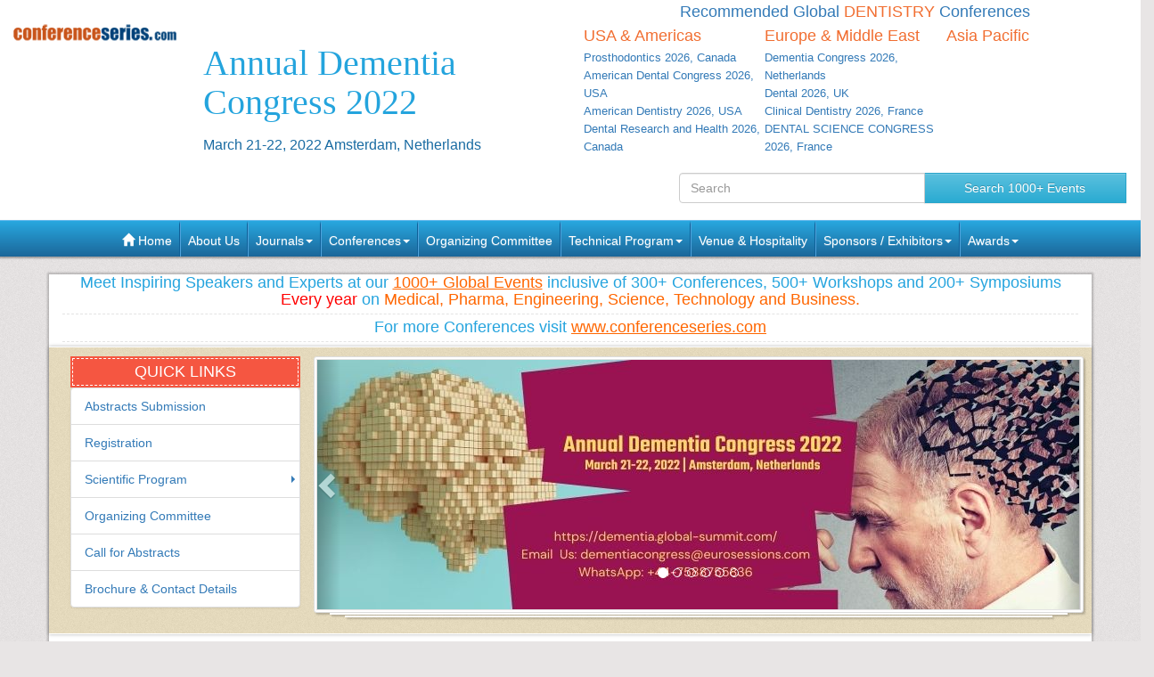

--- FILE ---
content_type: text/html; charset=UTF-8
request_url: https://dementia.global-summit.com/2022
body_size: 42319
content:
<!--dementia.global-summit.com-->





<!DOCTYPE html>
<!-- kesava -->
<html lang="en">
   <head>
      <meta charset="utf-8">
      <meta name="viewport" content="width=device-width, initial-scale=1.0">
      <meta http-equiv="X-UA-Compatible" content="IE=edge">
      <meta name="keywords" content="Dementia congress, Dementia Conference, Dementia Conferences, Semantic Dementia Conference, Dementia Congress, Dementia Event, Dementia Meeting, Vascular Dementia, Lewy body Dementia, Huntington's Disease"/>
      <meta name="description" content="The Annual Dementia conference to be held on March 21-22, 2022 Amsterdam, Netherlands with an aim to stimulate new ideas for treatment that will be beneficial across the spectrum of Dementia, include sessions like Dementia, Vascular Dementia, Lewy body Dementia, Huntington's Disease, etc"/>
            <title>Dementia Conference | Dementia Congress | Dementia Conferences | Vascular Dementia Conference | Lewy body Dementia Conference | Huntington's Disease Conference | Alzheimer's Disease Conference | Parkinson's Disease Conference | Amsterdam | Netherlands | Europe | USA | Middle East | 2022</title>
            <!-- <title></title> -->
      <meta name="author" content="conferenceseries">
      	
   
   <meta name="keywords" content="Dementia congress, Dementia Conference, Dementia Conferences, Semantic Dementia Conference, Dementia Congress, Dementia Event, Dementia Meeting, Vascular Dementia, Lewy body Dementia, Huntington's Disease" />
	<meta name="description" content="The Annual Dementia conference to be held on March 21-22, 2022 Amsterdam, Netherlands with an aim to stimulate new ideas for treatment that will be beneficial across the spectrum of Dementia, include sessions like Dementia, Vascular Dementia, Lewy body Dementia, Huntington's Disease, etc">
	<meta property="og:url" content="https://dementia.global-summit.com/2022/" />
	<meta property="og:type" content="website" />
	<meta property="og:title" content="Dementia Conference | Dementia Congress | Dementia Conferences | Vascular Dementia Conference | Lewy body Dementia Conference | Huntington's Disease Conference | Alzheimer's Disease Conference | Parkinson's Disease Conference | Amsterdam | Netherlands | Europe | USA | Middle East | 2022" />



<link rel="canonical" href="https://dementia.global-summit.com/2022">
<link rel="stylesheet" href="https://maxcdn.bootstrapcdn.com/bootstrap/3.3.4/css/bootstrap.min.css">
<link href="https://d2cax41o7ahm5l.cloudfront.net/cs/css/bootstrap-submenu.min.css" rel="stylesheet">
<link href="//maxcdn.bootstrapcdn.com/font-awesome/4.2.0/css/font-awesome.min.css" rel="stylesheet">
<link href='https://fonts.googleapis.com/css?family=Courgette' rel='stylesheet' type='text/css'>
<link rel="stylesheet" href="https://maxcdn.bootstrapcdn.com/bootstrap/3.3.4/css/bootstrap-theme.min.css">
<!--<link href="css/style.css" rel="stylesheet">-->
<!--<script type="text/javascript">var switchTo5x=true;</script>-->
<!-- Go to www.addthis.com/dashboard to customize your tools -->
<link href="https://d2cax41o7ahm5l.cloudfront.net/cs/css/style-2016.css" rel="stylesheet">
<!--<link href="https://s3.amazonaws.com/conferenceseries/css/style-2016.css" rel="stylesheet">
   --><!-- HTML5 Shim and Respond.js IE8 support of HTML5 elements and media queries -->
<!-- WARNING: Respond.js doesn't work if you view the page via file:// -->
<!--[if lt IE 9]>
<script src="https://oss.maxcdn.com/libs/html5shiv/3.7.0/html5shiv.js"></script>
<script src="https://oss.maxcdn.com/libs/respond.js/1.3.0/respond.min.js"></script>
<![endif]-->
<!-- Fav and touch icons -->
<link rel="shortcut icon" href="https://d2cax41o7ahm5l.cloudfront.net/cs/images/favicon.png">
<link rel="apple-touch-icon-precomposed" sizes="144x144" href="https://d2cax41o7ahm5l.cloudfront.net/cs/images/apple-touch-icon-144-precomposed.png">
<link rel="apple-touch-icon-precomposed" sizes="114x114" href="https://d2cax41o7ahm5l.cloudfront.net/cs/images/apple-touch-icon-114-precomposed.png">
<link rel="apple-touch-icon-precomposed" sizes="72x72" href="https://d2cax41o7ahm5l.cloudfront.net/cs/images/apple-touch-icon-72-precomposed.png">
<link rel="apple-touch-icon-precomposed" sizes="57x57" href="https://d2cax41o7ahm5l.cloudfront.net/cs/images/apple-touch-icon-57-precomposed.png">
<!-- Start Alexa Certify Javascript -->
<script type="904c10f6d77b77511970909f-text/javascript">
   _atrk_opts = { atrk_acct:"AQs4j1a4ZP00a6", domain:"global-summit.com",dynamic: true};
   (function() { var as = document.createElement('script'); as.type = 'text/javascript'; as.async = true; as.src = "https://d31qbv1cthcecs.cloudfront.net/atrk.js"; var s = document.getElementsByTagName('script')[0];s.parentNode.insertBefore(as, s); })();
</script>
<noscript><img src="https://d5nxst8fruw4z.cloudfront.net/atrk.gif?account=AQs4j1a4ZP00a6" style="display:none" height="1" width="1" alt="" /></noscript>
<!-- End Alexa Certify Javascript -->   
<!--Google Analytics Code Start -->
<!--
<script>
  (function(i,s,o,g,r,a,m){i['GoogleAnalyticsObject']=r;i[r]=i[r]||function(){
  (i[r].q=i[r].q||[]).push(arguments)},i[r].l=1*new Date();a=s.createElement(o),
  m=s.getElementsByTagName(o)[0];a.async=1;a.src=g;m.parentNode.insertBefore(a,m)
  })(window,document,'script','//www.google-analytics.com/analytics.js','ga');

  ga('create', '', 'auto');
  ga('send', 'pageview');

</script>
<!--

Google tag (gtag.js) --> 
<script async src="https://www.googletagmanager.com/gtag/js?id=G-E3XEJ9ELN0" type="904c10f6d77b77511970909f-text/javascript"></script> 
<script async src="https://www.googletagmanager.com/gtag/js?id=UA-203467228-13" type="904c10f6d77b77511970909f-text/javascript"></script> 

<script type="904c10f6d77b77511970909f-text/javascript"> window.dataLayer = window.dataLayer || []; 
function gtag(){dataLayer.push(arguments);
} 
gtag('js', new Date());
 gtag('config', 'G-E3XEJ9ELN0'); 
  gtag('config', 'UA-203467228-13'); 

 </script>


<!--Google Analytics Code End-->
<style>
   #cke_pastebin {
   position:absolute !important;
   background: #fff !important;
   width: auto !important;
   left: 0 !important;
   overflow:visible !important;
   height:auto !important;
   top: 0 !important;
   }
</style>
</head>
<body data-id="9376">
   <div id="CssFailCheck" class="hidden" style="height:1px;"></div>
   <header class="clearfix">
             
      <div class="col-md-12 page-header clearfix" >
         <div class="row">
            <div class="col-lg-2 col-md-2 col-sm-4 logo-main">
               <h2 class="logo "><a href="https://dementia.global-summit.com/2022/" title="Home" class="OMICS_Logo">
                  <img src="https://d2cax41o7ahm5l.cloudfront.net/cs/images/OMICS_logo.png" class="img-responsive" alt="OMICS International"></a>
               </h2>
               </p>
                          
            </div>
            <div class="col-lg-4 col-md-4 col-sm-8 title-main">
               <!--<div class="col-md-6 col-sm-8 title-main">-->
               <h1 class="title"><small></small>
                  <span>Annual Dementia Congress 2022</span>
                  <small>March 21-22, 2022 Amsterdam, Netherlands</small>
                                 </h1>
               <div class="quick-links visible-xs">  
                  <a href="https://dementia.global-summit.com/2022/organizing-committee.php" class="btn btn-primary btn-sm"><strong>Organizing Committee</strong></a> 
                  <a href="https://dementia.global-summit.com/2022/abstract-submission.php" class="btn btn-danger btn-sm"><strong>Submit Abstract</strong></a>
                  <a href="https://dementia.global-summit.com/2022/registration.php" class="btn btn-success btn-sm"><strong>Register Now</strong></a> 
                   
               </div>
            </div>
            <!--<div class="col-md-1 col-sm-4 conf-list-region" >
                              </div>-->
            <div class="col-lg-6 col-md-6 col-sm-12" style="margin-bottom: 30px;">
               <div>
                  <h6 class="text-center text-primary">Recommended Global <span class="text-uppercase text-danger">Dentistry</span> Conferences</h6>
                  <div class="col-lg-4 col-md-4 col-sm-4 conf-list-region paddingzero">
                     <div class="conf-list-region-box ">
                        <div class="conf-list">
                           <h6 class="text-left text-danger">USA &amp; Americas</h6>
                           <div>
                              <ul class="list-unstyled">
                                                                   
                                 <li><a href="https://prosthodontics.conferenceseries.com/" target="_blank" title="Prosthodontics 2026, Canada">Prosthodontics 2026, Canada</a></li>
                                  
                                 <li><a href="https://dentalcongress.com/america/" target="_blank" title="American Dental Congress 2026, USA">American Dental Congress 2026, USA</a></li>
                                  
                                 <li><a href="https://americandentistry.dentalcongress.com/" target="_blank" title="American Dentistry 2026, USA">American Dentistry 2026, USA</a></li>
                                  
                                 <li><a href="https://dentalresearch.dentalcongress.com/" target="_blank" title="Dental Research and Health 2026, Canada">Dental Research and Health 2026, Canada</a></li>
                                                                  <li><a href="" title="" target="_blank"></a></li>
                              </ul>
                           </div>
                        </div>
                     </div>
                  </div>
                  <div class="col-lg-4 col-md-4 col-sm-4 conf-list-region paddingzero">
                     <div class="conf-list-region-box europe-list">
                        <div class="conf-list">
                           <h6 class="text-left text-danger">Europe &amp; Middle East</h6>
                           <div>
                              <ul class="list-unstyled">
                                  
                                   
                                 <li><a href="https://dementia.global-summit.com/" target="_blank" title="Dementia Congress 2026, Netherlands">Dementia Congress 2026, Netherlands</a></li>
                                  
                                   
                                 <li><a href="https://dental.conferenceseries.com/" target="_blank" title="Dental 2026, UK">Dental 2026, UK</a></li>
                                  
                                   
                                 <li><a href="https://clinicaldentistry.dentistryconferences.com/" target="_blank" title="Clinical Dentistry 2026, France">Clinical Dentistry 2026, France</a></li>
                                  
                                   
                                 <li><a href="https://dentalscience.dentalcongress.com/" target="_blank" title="DENTAL SCIENCE CONGRESS 2026, France">DENTAL SCIENCE CONGRESS 2026, France</a></li>
                                                                  <li><a href="" title="" target="_blank"></a></li>
                              </ul>
                           </div>
                        </div>
                     </div>
                  </div>
                  <div class="col-lg-4 col-md-4 col-sm-4 conf-list-region paddingzero">
                     <div class="conf-list-region-box asia-pacific-list">
                        <div class="conf-list">
                           <h6 class="text-left text-danger">Asia Pacific</h6>
                           <div>
                              <ul class="list-unstyled">
                                                                  <li><a href="" title="" target="_blank"></a></li>
                              </ul>
                           </div>
                        </div>
                     </div>
                  </div>
               </div>
            </div>
            <div class='col-md-12'>
               <div class="row">
                  <div class="col-lg-6 col-md-6 col-sm-6 conf-list-region" >
                  </div>
                  <div style="height:30px;"></div> 
                  <div class="col-md-5  col-xs-12 top-search clearfix">
                     <form id="top-search-form" method="post" action="https://www.conferenceseries.com/search-results/" class="navbar-form" role="search">
                        <div class="input-group">
                           <input type="search" class="form-control" placeholder="Search" name="keyword" id="keyword" required>
                           <div class="input-group-btn">
                              <button type="submit" class="btn btn-info hidden-xs">Search 1000+ Events</button>
                              <button type="submit" class="btn btn-info visible-xs"><span class="glyphicon glyphicon-search" aria-hidden="true"></span></button>
                           </div>
                        </div>
                     </form>
                  </div>
               </div>
            </div>
         </div>
      </div>
   </header>
   <div class="row clearfix">
   <nav class="navbar navbar-default kesava" role="navigation">
      <div class="navbar-header visible-xs">
         <button type="button" class="navbar-toggle" data-toggle="collapse" data-target="#main-nav"> <span class="sr-only">Toggle navigation</span> <span class="icon-bar"></span> <span class="icon-bar"></span> <span class="icon-bar"></span> </button>
      </div>
      <div class="collapse navbar-collapse" id="main-nav">
         <ul class="nav navbar-nav">
            <li><a href="https://dementia.global-summit.com/2022/" title="Home"><span class="glyphicon glyphicon-home" aria-hidden="true"></span> Home</a></li>
            <li><a href="https://www.omicsonline.org/about.php" title="About Us" target="_blank">About Us</a></li>
            <li class="dropdown">
               <a href="#" title="Explore Our Journals" class="dropdown-toggle" data-toggle="dropdown">Journals<strong class="caret"></strong></a>
               <ul class="dropdown-menu">
                  <li><a href="https://www.omicsonline.org/open-access-journals-list.php" title="A-Z Journals" target="_blank">A-Z Journals</a></li>
                  <li><a href="https://www.omicsonline.org/scientific-journals.php" title="Browse by Subject" target="_blank">Browse by Subject</a></li>
                  <li><a href="https://www.omicsonline.org/newly-launched-journals.php" title="Newly Launched Journals" target="_blank">Newly Launched Journals</a></li>
                  <li><a href="https://www.omicsonline.org/open-access.php" title="Open Access" target="_blank">Open Access</a></li>
               </ul>
            </li>
            <li class="dropdown">
               <a href="#" title="Explore Our Conferences" class="dropdown-toggle" data-toggle="dropdown">Conferences<strong class="caret"></strong></a>
               <ul class="dropdown-menu">
                  <li><a href="https://www.conferenceseries.com/" title="Upcoming Conferences" target="_blank">Upcoming Conferences</a></li>
                  <li><a href="https://www.conferenceseries.com/previous.php" title="Previous Conferences" target="_blank">Previous Conferences</a></li>
                  <li><a href="https://www.conferenceseries.com/past-conference-reports.php" title="Past Conference Reports" target="_blank" >Past Conferences Reports</a></li>
               </ul>
            </li>
            <!--<li><a href="https://dementia.global-summit.com/2022/abstract-submission.php" title="Submit your Abstract">Abstract</a></li>-->
                        <!--
               <li class="dropdown"><a href="#" class="dropdown-toggle" data-toggle="dropdown" title="Click to Register">Registration<strong class="caret"></strong></a>
               	<ul class="dropdown-menu">
                   <li><a href="registration.php" title="Click to Register">International Registration</a></li>
                   <li><a href="" title="Registration">National Registration</a></li>
                 </ul>
               
               </li>
               -->
                        <!--<li><a href="registration.php" title="Click to Register">Registration</a></li>-->
                        <li><a href="https://dementia.global-summit.com/2022/organizing-committee.php" title="Organizing Committee">Organizing Committee</a></li>
            <li class="dropdown">
               <a href="#" title="Conference Details" class="dropdown-toggle" data-toggle="dropdown">Technical Program<strong class="caret"></strong></a>
               <ul class="dropdown-menu">
                  <li><a href="https://dementia.global-summit.com/2022/symposium.php" title="Symposium &amp; Contact Details">Symposium &amp; Contact Details</a></li>
                  <li class="dropdown-submenu">
                     <a href="#" title="Scientific Program" class="dropdown-toggle" data-toggle="dropdown">Scientific Program</a>
                                       </li>
                  <li><a href="https://dementia.global-summit.com/2022/speaker-guidelines.php" title="Speaker Guidelines &amp; FAQ">Speaker Guidelines &amp; FAQ</a></li>
                  <li><a href="https://dementia.global-summit.com/2022/young-researchers-forum.php" title="Young Researchers Forum">Young Researchers Forum</a></li>
                  <li><a href="https://dementia.global-summit.com/2022/cancellation-policy.php" title="Terms and Conditions">Terms &amp; Conditions</a></li>
                  <li><a href="https://network.conferenceseries.com/index.php?id=331" title="B2B" target="_blank">B2B</a></li>
               </ul>
            </li>
            <li><a href="https://dementia.global-summit.com/2022/venue-hospitality.php" title="Venue and Hospitality">Venue &amp; Hospitality</a></li>
            <li class="dropdown">
               <a href="#" title="Sponsors &amp; Exhibitors Details" class="dropdown-toggle" data-toggle="dropdown">Sponsors / Exhibitors<strong class="caret"></strong></a>
               <ul class="dropdown-menu">
                  <li><a href="https://dementia.global-summit.com/2022/sponsors.php" title="Sponsors">Sponsors</a></li>
                  <li><a href="https://dementia.global-summit.com/2022/exhibition.php" title="Exhibition">Exhibition</a></li>
                  <li class="dropdown-submenu">
                     <a href="#" title="Supporters" class="dropdown-toggle" data-toggle="dropdown">Our Supporters</a>
                     <ul class="dropdown-menu">
                        <li><a href="https://www.omicsonline.org/sponsors-2014.php" title="2014 Supporters" target="_blank">2014 Supporters</a></li>
                        <li><a href="https://www.omicsonline.org/sponsors-2013.php" title="2013 Supporters" target="_blank">2013 Supporters</a></li>
                        <li><a href="https://www.omicsonline.org/sponsors-2012.php" title="2012 Supporters" target="_blank">2012 Supporters</a></li>
                        <li><a href="https://www.omicsonline.org/sponsors-2011.php" title="2011 Supporters" target="_blank">2011 Supporters</a></li>
                     </ul>
                  </li>
               </ul>
            </li>
            <li class="dropdown">
               <a href="#" title="Awards" class="dropdown-toggle" data-toggle="dropdown">Awards<strong class="caret"></strong></a>
               <ul class="dropdown-menu">
                  <li><a href="https://dementia.global-summit.com/2022/poster-presentation.php" title="Poster Presentation">Poster Presentation</a></li>
                  <li><a href="https://dementia.global-summit.com/2022/eposter-presentation.php" title="Poster Presentation">ePoster Presentation</a></li>
               </ul>
            </li>
         </ul>
         <!-- </li> -->
         <!-- </ul> -->
      </div>
   </nav>
</div>   <div class="container"> 
      <!--Header Ends Here--> 
       
      <!--Navigation Ends Here-->
      <!--Main Content Starts Here-->
      <div class="navheader kesava">
         <h3>Meet Inspiring Speakers and Experts at our <a href="http://www.conferenceseries.com" >1000+ Global Events</a> inclusive of 300+ Conferences, 500+ Workshops and 200+ Symposiums <span style="color:#ff0000;">Every year</span> on <span style="color:#f60;">Medical, Pharma, Engineering, Science, Technology and Business.</span></h3>
         <h3>For more Conferences visit <a href="https://www.conferenceseries.com" target="_blank" >www.conferenceseries.com </a></h3>
      </div>
      <div class="main-content kesava">
         <div class="row">
            <div class="col-md-12 well well-sm banner-area">
               <div class="col-md-3">
                  <div class="quick-links">
                     <div class="heading-bg">
                        <h3>Quick Links</h3>
                     </div>
                     <ul class="list-group">
                        <li class="list-group-item"><a href="https://dementia.global-summit.com/2022/abstract-submission.php" title="Abstracts Submission">Abstracts Submission</a></li>
                                                <li class="list-group-item"><a href="https://dementia.global-summit.com/2022/registration.php" title="Click to Register">Registration</a></li>
                                                <li class="list-group-item dropdown-submenu">
                           <a href="#" title="Scientific Program" class="dropdown-toggle" data-toggle="dropdown">Scientific Program</a>
                                                   </li>
                        <li class="list-group-item"><a href="https://dementia.global-summit.com/2022/organizing-committee.php" title="Organizing Committee">Organizing Committee</a></li>
                        <li class="list-group-item"><a href="https://dementia.global-summit.com/2022/call-for-abstracts.php" title="Call for Abstracts">Call for Abstracts</a></li>
                        <li class="list-group-item"><a href="https://dementia.global-summit.com/2022/conference-brochure.php" title="Conference Brochure">Brochure &amp; Contact Details</a></li>
                     </ul>
                  </div>
                  <!--Quick Links End Here-->
               </div>
                
                        
               <div class="col-md-9 well well-sm conference-slide-show-main">
                  <div class="carousel slide conference-slide-show-inner" id="carousel-banner-slide">     
                     <ol class="carousel-indicators">
                        <li class="active" data-slide-to="0" data-target="#carousel-banner-slide"> </li>
                                                <li data-slide-to="1" data-target="#carousel-banner-slide"> </li>
                                                <li data-slide-to="2" data-target="#carousel-banner-slide"> </li>
                                                <li data-slide-to="3" data-target="#carousel-banner-slide"> </li>
                                                <li data-slide-to="4" data-target="#carousel-banner-slide"> </li>
                                                <li data-slide-to="5" data-target="#carousel-banner-slide"> </li>
                                             </ol>

                     <div class="carousel-inner">
                        <div class="item active">
                           <a href="https://dementia.global-summit.com/registration.php">                           <img alt="Gallery Image" src="https://d2cax41o7ahm5l.cloudfront.net/cs/upload-images/Demenita@2022-96137.jpg">
                           </a>                           <div class="carousel-caption">
                              <h4>  </h4>
                              <p>  </p>
                           </div>
                        </div>
                                                <div class="item">
                           <a href="https://dementia.global-summit.com/abstract-submission.php">                           <img alt="Gallery Image" src="https://d2cax41o7ahm5l.cloudfront.net/cs/upload-images/Demenita@2022-72710.jpg">
                           </a>                           <div class="carousel-caption">
                              <h4>  </h4>
                              <p>  </p>
                           </div>
                        </div>
                                                <div class="item">
                           <a href="https://dementia.global-summit.com/registration.php">                           <img alt="Gallery Image" src="https://d2cax41o7ahm5l.cloudfront.net/cs/upload-images/Demenita@2022-35129.jpg">
                           </a>                           <div class="carousel-caption">
                              <h4> <p>
	Dementia 2022</p>
 </h4>
                              <p> Dementia 2022 </p>
                           </div>
                        </div>
                                                <div class="item">
                           <a href="https://dementia.global-summit.com/registration.php">                           <img alt="Gallery Image" src="https://d2cax41o7ahm5l.cloudfront.net/cs/upload-images/Demenita@2022-89332.jpg">
                           </a>                           <div class="carousel-caption">
                              <h4> <p>
	Dementia 2022</p>
 </h4>
                              <p> Dementia 2022 </p>
                           </div>
                        </div>
                                                <div class="item">
                           <a href="https://dementia.global-summit.com/abstract-submission.php">                           <img alt="Gallery Image" src="https://d2cax41o7ahm5l.cloudfront.net/cs/upload-images/Demenita@2022-77302.jpg">
                           </a>                           <div class="carousel-caption">
                              <h4> <p>
	Dementia 2022</p>
 </h4>
                              <p> Dementia 2022 </p>
                           </div>
                        </div>
                                                <div class="item">
                                                      <img alt="Gallery Image" src="https://d2cax41o7ahm5l.cloudfront.net/cs/upload-images/Demenita@2022-74743.jpg">
                                                      <div class="carousel-caption">
                              <h4>  </h4>
                              <p>  </p>
                           </div>
                        </div>
                                             </div>

                     <a class="left carousel-control" href="#carousel-banner-slide" data-slide="prev"><span class="glyphicon glyphicon-chevron-left"></span></a> <a class="right carousel-control" href="#carousel-banner-slide" data-slide="next"><span class="glyphicon glyphicon-chevron-right"></span></a> 
                  </div>
               </div>
                               <!--Conference Slide Show Ends Here-->
            </div>
         </div>
         		  
         <div class="row">
            <div class="col-md-12">
               <blockquote class="conf-theme">
                  <p><span class="highlight">Theme:</span> â€œNew and Emerging Target Therapies in Dementia Care and Alzheimerâ€™s diseaseâ€ </p>
                  <footer>Dementia 2022</footer>
               </blockquote>
               <!--Conference Theme Ends Here-->
            </div>
                     </div>
                  <section>
            <div class="row">
               <div class="col-md-12">
                  <div class="well well-sm speakers">
                     <h3>Renowned Speakers</h3>
                     <div id="speaker-slide" class="carousel slide thumbnail-carousel">
                        <!-- Carousel items -->
                        <div class="carousel-inner">
                           <div class="item active">                           <div class="col-md-2 col-sm-4 col-xs-6">
                              <a href="#x" class="thumbnail">
                                                            <img src="https://d2cax41o7ahm5l.cloudfront.net/cs/renowned-speakers/Dementia2022-Dr-Abel-B-Daartey.jpg" alt="Speaker" height="150" width="150">
                                                            </a>
                              <address>
                                 <strong>Dr Abel B. Daartey</strong><br>
                                 Pharmacist at Ejisu Government Hospital<br>
                                 Ghana                              </address>
                           </div>
                        </div>
                        <!--/row--> 
                        <div class="item">                           <div class="col-md-2 col-sm-4 col-xs-6">
                              <a href="#x" class="thumbnail">
                                                            <img src="https://d2cax41o7ahm5l.cloudfront.net/cs/renowned-speakers/Dementia2022-Radu-Mutihac.jpg" alt="Speaker" height="150" width="150">
                                                            </a>
                              <address>
                                 <strong>Radu Mutihac</strong><br>
                                 University of Bucharest<br>
                                 Romania                              </address>
                           </div>
                        </div>
                        <!--/row--> 
                                             </div>
                     <!--/carousel-inner--> 
                                          <!--/myCarousel--> 
                  </div>
                  <!--Speakers area Ends Here-->
               </div>
            </div>
         </section>
                  <div class="row">
            <div class="col-md-8">
               <section>
                  <h3 class="heading-welcome">Dementia 2022</h3>
                  <div class="welcome-message">
                     <div class="bs-example">
                        <ul class="nav nav-tabs">
                           <li class="active"><a data-toggle="tab" href="#section0">About Conference</a></li><li class=""><a data-toggle="tab" href="#section1">Session and tracks</a></li><li class=""><a data-toggle="tab" href="#section2">Market Analysis</a></li><li class=""><a data-toggle="tab" href="#section3">Benefits of Participation</a></li>                           <!--<li><a data-toggle="tab" href="#sectionB">Welcome Message</a></li>-->
                        </ul>
                        <div class="tab-content">
                           	
                           <div id="section0" class="tab-pane fade in active">
                              <p style="text-align: justify;">
	<a href="https://dementia.global-summit.com/">Conference Series Ltd</a> extends its welcome to&nbsp;Annual <a href="https://dementia.global-summit.com/">Dementia Conference</a> on March 21-22, 2022 in Amsterdam, Netherlands. <a href="https://dementia.global-summit.com/registration.php">Conference Series Ltd</a> through its Open Access Initiative is committed to make genuine and reliable contributions to the scientific community.&nbsp;</p>
<p style="text-align: justify;">
	We invite all the participants from all over the world to attend Annual <a href="https://dementia.global-summit.com/">Dementia Conference</a>&nbsp;2022 during March 21-22, 2022 at Amsterdam, Netherlands with the Theme: &ldquo;New and Emerging Target Therapies in <a href="https://dementia.global-summit.com/">Dementia Care</a> and Alzheimer&rsquo;s disease&rdquo; which includes prompt keynote presentations, Oral talks, Poster presentations and Exhibitions.</p>
<p>
	<a href="https://dementia.global-summit.com/">Dementia</a> is defined as inadequate blood flow can damage and eventually kill cells anywhere in the body.</p>
<p style="text-align: justify;">
	In <a href="https://dementia.global-summit.com/abstract-submission.php">Dementia</a>, changes in intuition aptitudes here and there happen all of a sudden after strokes that piece real cerebrum veins. Vascular mind changes frequently exist together with changes connected to different sorts of dementia, including <a href="https://dementia.global-summit.com/">Alzheimer&#39;s</a> sickness and dementia with Lewy bodies. <a href="https://dementia.global-summit.com/">Dementia</a> side effects might be most evident when they happen not long after a noteworthy stroke incorporates disarray, bewilderment, inconvenience talking or understanding discourse and vision misfortune.</p>
<p style="text-align: justify;">
	Various companies in the multi infarct <a href="https://dementia.global-summit.com/abstract-submission.php">dementia</a> market are adopting several economic strategies such as collaborations, expansions and acquisitions to keep a strong position and gain advantage in the market. Some major companies in the market include Forest Laboratories, Inc., Janssen Pharmaceuticals, Inc., Novartis Pharmaceutical Corporation, Pfizer, Inc. and Eisai, Inc.</p>
<p style="text-align: justify;">
	Join <a href="https://dementia.global-summit.com/">Dementia Conference</a> 2022 for promoting your research article and to facilitate prestigious awards in all categories.</p>
<p>
	<strong>Participation Categories:</strong></p>
<ul>
	<li>
		Keynote Presentations</li>
	<li>
		Oral and Poster presentations</li>
	<li>
		Young Research Forums</li>
	<li>
		Exhibitions</li>
	<li>
		Workshop/Symposia</li>
	<li>
		Media Partners</li>
	<li>
		Sponsors</li>
</ul>
<p>
	Why to attend??</p>
<p style="text-align: justify;">
	<a href="https://dementia.global-summit.com/">Dementia Conference</a> is a unique forum to bring together worldwide distinguished academics in the field of <a href="https://dementia.global-summit.com/abstract-submission.php">Neuroscience</a> and <a href="https://dementia.global-summit.com/">Neurology</a>, Nutrition, Researchers, Public health professionals, Scientists, Academic scientists, Industry researchers, Scholars to exchange about state of the Research and Development.</p>
<p style="text-align: justify;">
	Aim of <a href="https://dementia.global-summit.com/">Dementia conference</a> is stimulate new ideas for treatment that will be beneficial across the spectrum of <a href="https://dementia.global-summit.com/abstract-submission.php">Dementia</a>. A Unique Opportunity for Advertisers and Sponsors at this International event.</p>
<p>
	<strong>Target Group:</strong></p>
<p>
	Neurologists and Executives<br />
	Physicians<br />
	Neuroscientists<br />
	Specialists<br />
	Researchers<br />
	Health mind experts<br />
	Professors<br />
	Industrial Specialists<br />
	Neurosurgeons<br />
	Psychiatrist<br />
	Nutritional Researchers<br />
	Lecturers and Understudies from the scholarly world in the investigation of Dementia<br />
	Students from the scholarly community in the examination of Neurology<br />
	Neurologists and Directors<br />
	Health care professionals<br />
	Mental Health<br />
	Neurobiologist<br />
	Neurological Surgeon<br />
	Neurologist<br />
	Neuroanatomist</p>
                           </div>
                           	
                           <div id="section1" class="tab-pane fade in ">
                              <p>
	<strong>Track 1: Dementia</strong></p>
<p style="text-align: justify;">
	Loss of memory and other thinking abilities severe enough to interfere with daily life is referred to as <a href="https://dementia.global-summit.com/">dementia</a>, which is a general term for memory, language, problem-solving, and other thinking abilities. In terms of <a href="https://dementia.global-summit.com/abstract-submission.php">dementia</a>, <a href="https://dementia.global-summit.com/">Alzheimer&#39;s disease</a> is the most common cause. Damage to brain cells is the cause of <a href="https://dementia.global-summit.com/">dementia</a>. The brain cells are unable to communicate with each other because of this damage. A person&#39;s thinking, behavior, and feelings can be affected if brain cells cannot communicate in a normal manner.</p>
<p style="text-align: justify;">
	<strong>Related Conferences:</strong> <a href="https://dementia.global-summit.com/">Annual Dementia Conference</a> | <a href="https://dementia.global-summit.com/abstract-submission.php">Dementia Conference</a> | <a href="https://dementia.global-summit.com/">Alzheimer Conference</a> | <a href="https://dementia.global-summit.com/abstract-submission.php">Dementia Care Conference</a> | <a href="https://dementia.global-summit.com/abstract-submission.php">Vascular Dementia Conference</a> | <a href="https://dementia.global-summit.com/registration.php">Neuroscience Conference</a> | <a href="https://dementia.global-summit.com/">Neurology Conference</a> | <a href="https://dementia.global-summit.com/registration.php">Lewy Bodies Dementia Conference</a> | <a href="https://dementia.global-summit.com/">Dementia Treatment Conference</a> | <a href="https://dementia.global-summit.com/">Dementia Congress</a> &nbsp;| <a href="https://dementia.global-summit.com/">Neuro Pharmacology Conference</a> | <a href="https://dementia.global-summit.com/registration.php">Neuro Surgery Conference</a> | <a href="https://dementia.global-summit.com/abstract-submission.php">Sleep Disorder Conference</a> | <a href="https://dementia.global-summit.com/">CNS Disorder Conference</a> | <a href="https://dementia.global-summit.com/abstract-submission.php">Neuro Toxicology Conference</a> | <a href="https://dementia.global-summit.com/">Neuro Immunology Conference</a> | <a href="https://dementia.global-summit.com/abstract-submission.php">Dementia Conference USA</a> | <a href="https://dementia.global-summit.com/">Dementia Conference&nbsp; Europe</a> | <a href="https://dementia.global-summit.com/">Dementia Conference Asia</a> | <a href="https://dementia.global-summit.com/abstract-submission.php">Brain Disorder Conference</a> | <a href="https://dementia.global-summit.com/">Dementia Global Summit</a></p>
<p>
	<strong>Track 2: Vascular Dementia</strong></p>
<p style="text-align: justify;">
	An ageing population with obesity or diabetes is at a higher risk of developing <a href="https://dementia.global-summit.com/">vascular dementia</a>, which results in memory loss. It causes difficulty with reasoning and judgement in the early stages. At a later stage, the memory is also affected by the disease. When conditions that affect heart health are under control, they can help slow the progression of the condition. Medications to treat <a href="https://dementia.global-summit.com/">Alzheimer&#39;s disease</a> may help control cognitive symptoms.</p>
<p style="text-align: justify;">
	<strong>Related Conferences:</strong> <a href="https://dementia.global-summit.com/abstract-submission.php">Dementia Conference</a> | <a href="https://dementia.global-summit.com/">Annual Dementia Conference</a> | <a href="https://dementia.global-summit.com/abstract-submission.php">Dementia Global Summit</a> | <a href="https://dementia.global-summit.com/abstract-submission.php">Dementia care Conference</a> | <a href="https://dementia.global-summit.com/">Vascular Dementia Conference</a> | <a href="https://dementia.global-summit.com/abstract-submission.php">Dementia Congress</a> | <a href="https://dementia.global-summit.com/">Annual Dementia Congress</a> | <a href="https://dementia.global-summit.com/">Neuroscience Conference</a> | <a href="https://dementia.global-summit.com/abstract-submission.php">Neurology Conference</a> | <a href="https://dementia.global-summit.com/">Neuro Pharmacology Conference</a> | <a href="https://dementia.global-summit.com/registration.php">Neuro Surgery Conference</a> | <a href="https://dementia.global-summit.com/abstract-submission.php">Sleep Disorder Conference</a> | <a href="https://dementia.global-summit.com/">CNS Disorder Conference</a> | <a href="https://dementia.global-summit.com/abstract-submission.php">Neuro Toxicology Conference</a> | <a href="https://dementia.global-summit.com/">Neuro Immunology Conference</a> | <a href="https://dementia.global-summit.com/abstract-submission.php">Dementia Conference USA</a> | <a href="https://dementia.global-summit.com/">Dementia Conference&nbsp; Europe</a> | <a href="https://dementia.global-summit.com/">Dementia Conference Asia</a> | <a href="https://dementia.global-summit.com/abstract-submission.php">Brain Disorder Conference</a></p>
<p>
	<strong>Track 3: Lewy body Dementia</strong></p>
<p style="text-align: justify;">
	There are abnormal microscopic deposits in the brain that damage brain cells over time, causing <a href="https://dementia.global-summit.com/">Lewy body dementia</a>. As a result of Lewy body dementia, the brain&#39;s cognitive abilities gradually decline. Hallucinations and changes in alertness and attention are common in people with <a href="https://dementia.global-summit.com/abstract-submission.php">Lewy body dementia</a> (LD). <a href="https://dementia.global-summit.com/">Parkinson&#39;s disease</a> can also cause rigid muscles, sluggish movements, difficulty walking and tremors.</p>
<p style="text-align: justify;">
	<strong>Related Conferences:</strong> <a href="https://dementia.global-summit.com/">Annual Dementia Conference</a> | <a href="https://dementia.global-summit.com/abstract-submission.php">Dementia Conference</a> | <a href="https://dementia.global-summit.com/">Alzheimer Conference</a> | <a href="https://dementia.global-summit.com/abstract-submission.php">Dementia Care Conference</a> | <a href="https://dementia.global-summit.com/abstract-submission.php">Vascular Dementia Conference</a> | <a href="https://dementia.global-summit.com/registration.php">Neuroscience Conference</a> | <a href="https://dementia.global-summit.com/">Neurology Conference</a> | <a href="https://dementia.global-summit.com/registration.php">Lewy Bodies Dementia Conference</a> | <a href="https://dementia.global-summit.com/">Dementia Treatment Conference</a> | <a href="https://dementia.global-summit.com/">Dementia Congress</a> &nbsp;| <a href="https://dementia.global-summit.com/">Neuro Pharmacology Conference</a> | <a href="https://dementia.global-summit.com/registration.php">Neuro Surgery Conference</a> | <a href="https://dementia.global-summit.com/abstract-submission.php">Sleep Disorder Conference</a> | <a href="https://dementia.global-summit.com/">CNS Disorder Conference</a> | <a href="https://dementia.global-summit.com/abstract-submission.php">Neuro Toxicology Conference</a> | <a href="https://dementia.global-summit.com/">Neuro Immunology Conference</a> | <a href="https://dementia.global-summit.com/abstract-submission.php">Dementia Conference USA</a> | <a href="https://dementia.global-summit.com/">Dementia Conference&nbsp; Europe</a> | <a href="https://dementia.global-summit.com/">Dementia Conference Asia</a> | <a href="https://dementia.global-summit.com/abstract-submission.php">Brain Disorder Conference</a> | <a href="https://dementia.global-summit.com/">Dementia Global Summit</a></p>
<p>
	<strong>Track 4: Dementia Care Management</strong></p>
<p style="text-align: justify;">
	Computer-assisted assessment determines a personalized array of intervention modules and subsequent success monitoring are used in <a href="https://dementia.global-summit.com/">Dementia</a> care management. Incorporating <a href="https://dementia.global-summit.com/abstract-submission.php">Dementia</a> care management into routine care could improve the treatment and care of people with <a href="https://dementia.global-summit.com/">dementia</a> and reduce caregiver burden.</p>
<p style="text-align: justify;">
	<strong>Related Conferences:</strong> <a href="https://dementia.global-summit.com/abstract-submission.php">Dementia Conference</a> | <a href="https://dementia.global-summit.com/">Annual Dementia Conference</a> | <a href="https://dementia.global-summit.com/abstract-submission.php">Dementia Global Summit</a> | <a href="https://dementia.global-summit.com/abstract-submission.php">Dementia care Conference</a> | <a href="https://dementia.global-summit.com/">Vascular Dementia Conference</a> | <a href="https://dementia.global-summit.com/abstract-submission.php">Dementia Congress</a> | <a href="https://dementia.global-summit.com/">Annual Dementia Congress</a> | <a href="https://dementia.global-summit.com/">Neuroscience Conference</a> | <a href="https://dementia.global-summit.com/abstract-submission.php">Neurology Conference</a> | <a href="https://dementia.global-summit.com/">Neuro Pharmacology Conference</a> | <a href="https://dementia.global-summit.com/registration.php">Neuro Surgery Conference</a> | <a href="https://dementia.global-summit.com/abstract-submission.php">Sleep Disorder Conference</a> | <a href="https://dementia.global-summit.com/">CNS Disorder Conference</a> | <a href="https://dementia.global-summit.com/abstract-submission.php">Neuro Toxicology Conference</a> | <a href="https://dementia.global-summit.com/">Neuro Immunology Conference</a> | <a href="https://dementia.global-summit.com/abstract-submission.php">Dementia Conference USA</a> | <a href="https://dementia.global-summit.com/">Dementia Conference&nbsp; Europe</a> | <a href="https://dementia.global-summit.com/">Dementia Conference Asia</a> | <a href="https://dementia.global-summit.com/abstract-submission.php">Brain Disorder Conference</a></p>
<p>
	<strong>Track 5: Huntington&#39;s disease</strong></p>
<p style="text-align: justify;">
	It&#39;s a progressive <a href="https://dementia.global-summit.com/">brain disorder</a> caused by a faulty gene, and it&#39;s a leading cause of <a href="https://dementia.global-summit.com/">dementia</a>. There are changes in the central part of the brain that affect the brain&#39;s ability to move, think and feel. Arms, legs, the head, face, and upper body move uncontrollably, which is a hallmark symptom of <a href="https://dementia.global-summit.com/abstract-submission.php">Huntington&#39;s disease</a>. Memory, concentration, judgement, and the ability to plan and organize are also affected by <a href="https://dementia.global-summit.com/">Huntington&#39;s disease</a>.</p>
<p style="text-align: justify;">
	<strong>Related Conferences:</strong> <a href="https://dementia.global-summit.com/">Annual Dementia Conference</a> | <a href="https://dementia.global-summit.com/abstract-submission.php">Dementia Conference</a> | <a href="https://dementia.global-summit.com/">Alzheimer Conference</a> | <a href="https://dementia.global-summit.com/abstract-submission.php">Dementia Care Conference</a> | <a href="https://dementia.global-summit.com/abstract-submission.php">Vascular Dementia Conference</a> | <a href="https://dementia.global-summit.com/registration.php">Neuroscience Conference</a> | <a href="https://dementia.global-summit.com/">Neurology Conference</a> | <a href="https://dementia.global-summit.com/registration.php">Lewy Bodies Dementia Conference</a> | <a href="https://dementia.global-summit.com/">Dementia Treatment Conference</a> | <a href="https://dementia.global-summit.com/">Dementia Congress</a> &nbsp;| <a href="https://dementia.global-summit.com/">Neuro Pharmacology Conference</a> | <a href="https://dementia.global-summit.com/registration.php">Neuro Surgery Conference</a> | <a href="https://dementia.global-summit.com/abstract-submission.php">Sleep Disorder Conference</a> | <a href="https://dementia.global-summit.com/">CNS Disorder Conference</a> | <a href="https://dementia.global-summit.com/abstract-submission.php">Neuro Toxicology Conference</a> | <a href="https://dementia.global-summit.com/">Neuro Immunology Conference</a> | <a href="https://dementia.global-summit.com/abstract-submission.php">Dementia Conference USA</a> | <a href="https://dementia.global-summit.com/">Dementia Conference&nbsp; Europe</a> | <a href="https://dementia.global-summit.com/">Dementia Conference Asia</a> | <a href="https://dementia.global-summit.com/abstract-submission.php">Brain Disorder Conference</a> | <a href="https://dementia.global-summit.com/">Dementia Global Summit</a></p>
<p>
	<strong>Track 6: Alzheimer&#39;s disease</strong></p>
<p style="text-align: justify;">
	As a result of <a href="https://dementia.global-summit.com/">Alzheimer&#39;s disease</a>, the brain shrinks (atrophys) and brain cells die, a progressive <a href="https://dementia.global-summit.com/abstract-submission.php">neurologic disorder</a>. When a person&#39;s ability to function independently is affected, <a href="https://dementia.global-summit.com/">Alzheimer&#39;s disease</a> is the most common cause of <a href="https://dementia.global-summit.com/">dementia</a>.</p>
<p style="text-align: justify;">
	<strong>Related Conferences:</strong> <a href="https://dementia.global-summit.com/abstract-submission.php">Dementia Conference</a> | <a href="https://dementia.global-summit.com/">Annual Dementia Conference</a> | <a href="https://dementia.global-summit.com/abstract-submission.php">Dementia Global Summit</a> | <a href="https://dementia.global-summit.com/abstract-submission.php">Dementia care Conference</a> | <a href="https://dementia.global-summit.com/">Vascular Dementia Conference</a> | <a href="https://dementia.global-summit.com/abstract-submission.php">Dementia Congress</a> | <a href="https://dementia.global-summit.com/">Annual Dementia Congress</a> | <a href="https://dementia.global-summit.com/">Neuroscience Conference</a> | <a href="https://dementia.global-summit.com/abstract-submission.php">Neurology Conference</a> | <a href="https://dementia.global-summit.com/">Neuro Pharmacology Conference</a> | <a href="https://dementia.global-summit.com/registration.php">Neuro Surgery Conference</a> | <a href="https://dementia.global-summit.com/abstract-submission.php">Sleep Disorder Conference</a> | <a href="https://dementia.global-summit.com/">CNS Disorder Conference</a> | <a href="https://dementia.global-summit.com/abstract-submission.php">Neuro Toxicology Conference</a> | <a href="https://dementia.global-summit.com/">Neuro Immunology Conference</a> | <a href="https://dementia.global-summit.com/abstract-submission.php">Dementia Conference USA</a> | <a href="https://dementia.global-summit.com/">Dementia Conference&nbsp; Europe</a> | <a href="https://dementia.global-summit.com/">Dementia Conference Asia</a> | <a href="https://dementia.global-summit.com/abstract-submission.php">Brain Disorder Conference</a></p>
<p>
	<strong>Track 7: Parkinson&#39;s disease</strong></p>
<p style="text-align: justify;">
	Movement is affected by <a href="https://dementia.global-summit.com/">Parkinson&#39;s disease</a>, a disorder of the nervous system that progresses with time. A slight tremor in one hand can be the first sign of the disease. In addition to causing tremors, this disorder can also cause stiffness or sluggishness of movement. Dopamine levels drop due to nerve cell damage in the brain, causing <a href="https://dementia.global-summit.com/abstract-submission.php">Parkinson&#39;s</a> symptoms. <a href="https://dementia.global-summit.com/">Parkinson&#39;s disease</a> often begins with a tremor in one hand, according to a new study. Movement is sluggish and there is a loss of balance. Controlling <a href="https://dementia.global-summit.com/">Parkinson&#39;s</a> symptoms with medication is possible.</p>
<p style="text-align: justify;">
	<strong>Related Conferences:</strong> <a href="https://dementia.global-summit.com/">Annual Dementia Conference</a> | <a href="https://dementia.global-summit.com/abstract-submission.php">Dementia Conference</a> | <a href="https://dementia.global-summit.com/">Alzheimer Conference</a> | <a href="https://dementia.global-summit.com/abstract-submission.php">Dementia Care Conference</a> | <a href="https://dementia.global-summit.com/abstract-submission.php">Vascular Dementia Conference</a> | <a href="https://dementia.global-summit.com/registration.php">Neuroscience Conference</a> | <a href="https://dementia.global-summit.com/">Neurology Conference</a> | <a href="https://dementia.global-summit.com/registration.php">Lewy Bodies Dementia Conference</a> | <a href="https://dementia.global-summit.com/">Dementia Treatment Conference</a> | <a href="https://dementia.global-summit.com/">Dementia Congress</a> &nbsp;| <a href="https://dementia.global-summit.com/">Neuro Pharmacology Conference</a> | <a href="https://dementia.global-summit.com/registration.php">Neuro Surgery Conference</a> | <a href="https://dementia.global-summit.com/abstract-submission.php">Sleep Disorder Conference</a> | <a href="https://dementia.global-summit.com/">CNS Disorder Conference</a> | <a href="https://dementia.global-summit.com/abstract-submission.php">Neuro Toxicology Conference</a> | <a href="https://dementia.global-summit.com/">Neuro Immunology Conference</a> | <a href="https://dementia.global-summit.com/abstract-submission.php">Dementia Conference USA</a> | <a href="https://dementia.global-summit.com/">Dementia Conference&nbsp; Europe</a> | <a href="https://dementia.global-summit.com/">Dementia Conference Asia</a> | <a href="https://dementia.global-summit.com/abstract-submission.php">Brain Disorder Conference</a> | <a href="https://dementia.global-summit.com/">Dementia Global Summit</a></p>
<p>
	<strong>Track 8: Semantic Dementia</strong></p>
<p style="text-align: justify;">
	Those with <a href="https://dementia.global-summit.com/">semantic dementia</a> have trouble matching words with their images or meanings (semantic memory). However, patients with this disorder are still able to speak and remember daily events quite well (episodic memory). With svPPA, the average lifespan is 12 years, although this can vary from person to person.</p>
<p style="text-align: justify;">
	<strong>Related Conferences:</strong> <a href="https://dementia.global-summit.com/abstract-submission.php">Dementia Conference</a> | <a href="https://dementia.global-summit.com/">Annual Dementia Conference</a> | <a href="https://dementia.global-summit.com/abstract-submission.php">Dementia Global Summit</a> | <a href="https://dementia.global-summit.com/abstract-submission.php">Dementia care Conference</a> | <a href="https://dementia.global-summit.com/">Vascular Dementia Conference</a> | <a href="https://dementia.global-summit.com/abstract-submission.php">Dementia Congress</a> | <a href="https://dementia.global-summit.com/">Annual Dementia Congress</a> | <a href="https://dementia.global-summit.com/">Neuroscience Conference</a> | <a href="https://dementia.global-summit.com/abstract-submission.php">Neurology Conference</a> | <a href="https://dementia.global-summit.com/">Neuro Pharmacology Conference</a> | <a href="https://dementia.global-summit.com/registration.php">Neuro Surgery Conference</a> | <a href="https://dementia.global-summit.com/abstract-submission.php">Sleep Disorder Conference</a> | <a href="https://dementia.global-summit.com/">CNS Disorder Conference</a> | <a href="https://dementia.global-summit.com/abstract-submission.php">Neuro Toxicology Conference</a> | <a href="https://dementia.global-summit.com/">Neuro Immunology Conference</a> | <a href="https://dementia.global-summit.com/abstract-submission.php">Dementia Conference USA</a> | <a href="https://dementia.global-summit.com/">Dementia Conference&nbsp; Europe</a> | <a href="https://dementia.global-summit.com/">Dementia Conference Asia</a> | <a href="https://dementia.global-summit.com/abstract-submission.php">Brain Disorder Conference</a></p>
<p>
	<strong>Track 9: Dementia Stages</strong></p>
<p style="text-align: justify;">
	Memory, attention, logical reasoning, and other mental abilities are all affected by <a href="https://dementia.global-summit.com/">Dementia</a>. Changes that are so severe that they interfere with social or occupational functioning are considered to be &quot;severe.&quot; <a href="https://dementia.global-summit.com/">Dementia</a> usually progresses through these phases. Depending on the area of the brain affected, the symptoms may vary.</p>
<p style="text-align: justify;">
	<strong>Related Conferences:</strong> <a href="https://dementia.global-summit.com/">Annual Dementia Conference</a> | <a href="https://dementia.global-summit.com/abstract-submission.php">Dementia Conference</a> | <a href="https://dementia.global-summit.com/">Alzheimer Conference</a> | <a href="https://dementia.global-summit.com/abstract-submission.php">Dementia Care Conference</a> | <a href="https://dementia.global-summit.com/abstract-submission.php">Vascular Dementia Conference</a> | <a href="https://dementia.global-summit.com/registration.php">Neuroscience Conference</a> | <a href="https://dementia.global-summit.com/">Neurology Conference</a> | <a href="https://dementia.global-summit.com/registration.php">Lewy Bodies Dementia Conference</a> | <a href="https://dementia.global-summit.com/">Dementia Treatment Conference</a> | <a href="https://dementia.global-summit.com/">Dementia Congress</a> &nbsp;| <a href="https://dementia.global-summit.com/">Neuro Pharmacology Conference</a> | <a href="https://dementia.global-summit.com/registration.php">Neuro Surgery Conference</a> | <a href="https://dementia.global-summit.com/abstract-submission.php">Sleep Disorder Conference</a> | <a href="https://dementia.global-summit.com/">CNS Disorder Conference</a> | <a href="https://dementia.global-summit.com/abstract-submission.php">Neuro Toxicology Conference</a> | <a href="https://dementia.global-summit.com/">Neuro Immunology Conference</a> | <a href="https://dementia.global-summit.com/abstract-submission.php">Dementia Conference USA</a> | <a href="https://dementia.global-summit.com/">Dementia Conference&nbsp; Europe</a> | <a href="https://dementia.global-summit.com/">Dementia Conference Asia</a> | <a href="https://dementia.global-summit.com/abstract-submission.php">Brain Disorder Conference</a> | <a href="https://dementia.global-summit.com/">Dementia Global Summit</a></p>
<p>
	<strong>Track 10: Ageing and Dementia</strong></p>
<p style="text-align: justify;">
	A decline in memory and other mental abilities is known as <a href="https://dementia.global-summit.com/">dementia</a>. Up to 7 percent of adults 60 and older suffer from dementia, according to the <a href="https://dementia.global-summit.com/abstract-submission.php">Alzheimer&#39;s</a> Association. <a href="https://dementia.global-summit.com/abstract-submission.php">Dementia</a> can cause other symptoms in addition to memory, language and decision-making problems. There are a variety of mood changes, including irritability and depression.</p>
<p style="text-align: justify;">
	<strong>Related Conferences:</strong> <a href="https://dementia.global-summit.com/abstract-submission.php">Dementia Conference</a> | <a href="https://dementia.global-summit.com/">Annual Dementia Conference</a> | <a href="https://dementia.global-summit.com/abstract-submission.php">Dementia Global Summit</a> | <a href="https://dementia.global-summit.com/abstract-submission.php">Dementia care Conference</a> | <a href="https://dementia.global-summit.com/">Vascular Dementia Conference</a> | <a href="https://dementia.global-summit.com/abstract-submission.php">Dementia Congress</a> | <a href="https://dementia.global-summit.com/">Annual Dementia Congress</a> | <a href="https://dementia.global-summit.com/">Neuroscience Conference</a> | <a href="https://dementia.global-summit.com/abstract-submission.php">Neurology Conference</a> | <a href="https://dementia.global-summit.com/">Neuro Pharmacology Conference</a> | <a href="https://dementia.global-summit.com/registration.php">Neuro Surgery Conference</a> | <a href="https://dementia.global-summit.com/abstract-submission.php">Sleep Disorder Conference</a> | <a href="https://dementia.global-summit.com/">CNS Disorder Conference</a> | <a href="https://dementia.global-summit.com/abstract-submission.php">Neuro Toxicology Conference</a> | <a href="https://dementia.global-summit.com/">Neuro Immunology Conference</a> | <a href="https://dementia.global-summit.com/abstract-submission.php">Dementia Conference USA</a> | <a href="https://dementia.global-summit.com/">Dementia Conference&nbsp; Europe</a> | <a href="https://dementia.global-summit.com/">Dementia Conference Asia</a> | <a href="https://dementia.global-summit.com/abstract-submission.php">Brain Disorder Conference</a></p>
<p>
	<strong>Track 11: Neuropharmacology</strong></p>
<p style="text-align: justify;">
	<a href="https://dementia.global-summit.com/">Neuropharmacology</a> is the learning of how drugs affect cellular function in the nervous system, and the neural mechanisms through which they influence behavior. <a href="https://dementia.global-summit.com/">Behavioural neuropharmacology</a> and <a href="https://dementia.global-summit.com/">molecular neuropharmacology</a> are the two major branches of neuropharmacology. Drug dependence and addiction are studied in behavioural neuropharmacology.</p>
<p style="text-align: justify;">
	<strong>Related Conferences:</strong> <a href="https://dementia.global-summit.com/">Annual Dementia Conference</a> | <a href="https://dementia.global-summit.com/abstract-submission.php">Dementia Conference</a> | <a href="https://dementia.global-summit.com/">Alzheimer Conference</a> | <a href="https://dementia.global-summit.com/abstract-submission.php">Dementia Care Conference</a> | <a href="https://dementia.global-summit.com/abstract-submission.php">Vascular Dementia Conference</a> | <a href="https://dementia.global-summit.com/registration.php">Neuroscience Conference</a> | <a href="https://dementia.global-summit.com/">Neurology Conference</a> | <a href="https://dementia.global-summit.com/registration.php">Lewy Bodies Dementia Conference</a> | <a href="https://dementia.global-summit.com/">Dementia Treatment Conference</a> | <a href="https://dementia.global-summit.com/">Dementia Congress</a> &nbsp;| <a href="https://dementia.global-summit.com/">Neuro Pharmacology Conference</a> | <a href="https://dementia.global-summit.com/registration.php">Neuro Surgery Conference</a> | <a href="https://dementia.global-summit.com/abstract-submission.php">Sleep Disorder Conference</a> | <a href="https://dementia.global-summit.com/">CNS Disorder Conference</a> | <a href="https://dementia.global-summit.com/abstract-submission.php">Neuro Toxicology Conference</a> | <a href="https://dementia.global-summit.com/">Neuro Immunology Conference</a> | <a href="https://dementia.global-summit.com/abstract-submission.php">Dementia Conference USA</a> | <a href="https://dementia.global-summit.com/">Dementia Conference&nbsp; Europe</a> | <a href="https://dementia.global-summit.com/">Dementia Conference Asia</a> | <a href="https://dementia.global-summit.com/abstract-submission.php">Brain Disorder Conference</a> | <a href="https://dementia.global-summit.com/">Dementia Global Summit</a></p>
<p>
	<strong>Track 12: Neuro Oncology and CNS</strong></p>
<p style="text-align: justify;">
	<a href="https://dementia.global-summit.com/">Brain</a> and <a href="https://dementia.global-summit.com/">spinal cord</a> neoplasms, many of which are very dangerous and life-threatening, are studied by neuro-oncologists in this field. Gliomas of the brainstem and pons, glioblastoma multiforme, and high-grade astrocytoma are among the worst of the malignant <a href="https://dementia.global-summit.com/abstract-submission.php">brain cancers</a>. There are two main parts to the <a href="https://dementia.global-summit.com/">central nervous system</a> (CNS), which are the brain and spinal cord. Meninges are three layers of membranes that surround the brain and spinal cord.</p>
<p style="text-align: justify;">
	<strong>Related Conferences:</strong> <a href="https://dementia.global-summit.com/abstract-submission.php">Dementia Conference</a> | <a href="https://dementia.global-summit.com/">Annual Dementia Conference</a> | <a href="https://dementia.global-summit.com/abstract-submission.php">Dementia Global Summit</a> | <a href="https://dementia.global-summit.com/abstract-submission.php">Dementia care Conference</a> | <a href="https://dementia.global-summit.com/">Vascular Dementia Conference</a> | <a href="https://dementia.global-summit.com/abstract-submission.php">Dementia Congress</a> | <a href="https://dementia.global-summit.com/">Annual Dementia Congress</a> | <a href="https://dementia.global-summit.com/">Neuroscience Conference</a> | <a href="https://dementia.global-summit.com/abstract-submission.php">Neurology Conference</a> | <a href="https://dementia.global-summit.com/">Neuro Pharmacology Conference</a> | <a href="https://dementia.global-summit.com/registration.php">Neuro Surgery Conference</a> | <a href="https://dementia.global-summit.com/abstract-submission.php">Sleep Disorder Conference</a> | <a href="https://dementia.global-summit.com/">CNS Disorder Conference</a> | <a href="https://dementia.global-summit.com/abstract-submission.php">Neuro Toxicology Conference</a> | <a href="https://dementia.global-summit.com/">Neuro Immunology Conference</a> | <a href="https://dementia.global-summit.com/abstract-submission.php">Dementia Conference USA</a> | <a href="https://dementia.global-summit.com/">Dementia Conference&nbsp; Europe</a> | <a href="https://dementia.global-summit.com/">Dementia Conference Asia</a> | <a href="https://dementia.global-summit.com/abstract-submission.php">Brain Disorder Conference</a></p>
<p>
	<strong>Track 13: Novel Therapeutics</strong></p>
<p style="text-align: justify;">
	<a href="https://dementia.global-summit.com/">Novel therapies</a> are therapies completely novel to <a href="https://dementia.global-summit.com/abstract-submission.php">veterinary medicine</a> either because they are genuinely novel and have not been before used in the context of a medicine, or new only to the veterinary domain, though well known in terms of research, and possibly in the context of <a href="https://dementia.global-summit.com/">human medicine</a>.</p>
<p style="text-align: justify;">
	<strong>Related Conferences:</strong> <a href="https://dementia.global-summit.com/">Annual Dementia Conference</a> | <a href="https://dementia.global-summit.com/abstract-submission.php">Dementia Conference</a> | <a href="https://dementia.global-summit.com/">Alzheimer Conference</a> | <a href="https://dementia.global-summit.com/abstract-submission.php">Dementia Care Conference</a> | <a href="https://dementia.global-summit.com/abstract-submission.php">Vascular Dementia Conference</a> | <a href="https://dementia.global-summit.com/registration.php">Neuroscience Conference</a> | <a href="https://dementia.global-summit.com/">Neurology Conference</a> | <a href="https://dementia.global-summit.com/registration.php">Lewy Bodies Dementia Conference</a> | <a href="https://dementia.global-summit.com/">Dementia Treatment Conference</a> | <a href="https://dementia.global-summit.com/">Dementia Congress</a> &nbsp;| <a href="https://dementia.global-summit.com/">Neuro Pharmacology Conference</a> | <a href="https://dementia.global-summit.com/registration.php">Neuro Surgery Conference</a> | <a href="https://dementia.global-summit.com/abstract-submission.php">Sleep Disorder Conference</a> | <a href="https://dementia.global-summit.com/">CNS Disorder Conference</a> | <a href="https://dementia.global-summit.com/abstract-submission.php">Neuro Toxicology Conference</a> | <a href="https://dementia.global-summit.com/">Neuro Immunology Conference</a> | <a href="https://dementia.global-summit.com/abstract-submission.php">Dementia Conference USA</a> | <a href="https://dementia.global-summit.com/">Dementia Conference&nbsp; Europe</a> | <a href="https://dementia.global-summit.com/">Dementia Conference Asia</a> | <a href="https://dementia.global-summit.com/abstract-submission.php">Brain Disorder Conference</a> | <a href="https://dementia.global-summit.com/">Dementia Global Summit</a></p>
<p>
	<strong>Track 14: Dementia Rehabilitation and Therapy</strong></p>
<p style="text-align: justify;">
	In <a href="https://dementia.global-summit.com/">cognitive rehabilitation</a>, people with <a href="https://dementia.global-summit.com/">dementia</a> engage in or manage everyday activities, function optimally, and maintain as much independence as possible, based on a problem-solving framework. People with <a href="https://dementia.global-summit.com/">dementia</a> may benefit from cognitive stimulation because it improves their thinking and memory skills.</p>
<p style="text-align: justify;">
	<strong>Related Conferences:</strong> <a href="https://dementia.global-summit.com/abstract-submission.php">Dementia Conference</a> | <a href="https://dementia.global-summit.com/">Annual Dementia Conference</a> | <a href="https://dementia.global-summit.com/abstract-submission.php">Dementia Global Summit</a> | <a href="https://dementia.global-summit.com/abstract-submission.php">Dementia care Conference</a> | <a href="https://dementia.global-summit.com/">Vascular Dementia Conference</a> | <a href="https://dementia.global-summit.com/abstract-submission.php">Dementia Congress</a> | <a href="https://dementia.global-summit.com/">Annual Dementia Congress</a> | <a href="https://dementia.global-summit.com/">Neuroscience Conference</a> | <a href="https://dementia.global-summit.com/abstract-submission.php">Neurology Conference</a> | <a href="https://dementia.global-summit.com/">Neuro Pharmacology Conference</a> | <a href="https://dementia.global-summit.com/registration.php">Neuro Surgery Conference</a> | <a href="https://dementia.global-summit.com/abstract-submission.php">Sleep Disorder Conference</a> | <a href="https://dementia.global-summit.com/">CNS Disorder Conference</a> | <a href="https://dementia.global-summit.com/abstract-submission.php">Neuro Toxicology Conference</a> | <a href="https://dementia.global-summit.com/">Neuro Immunology Conference</a> | <a href="https://dementia.global-summit.com/abstract-submission.php">Dementia Conference USA</a> | <a href="https://dementia.global-summit.com/">Dementia Conference&nbsp; Europe</a> | <a href="https://dementia.global-summit.com/">Dementia Conference Asia</a> | <a href="https://dementia.global-summit.com/abstract-submission.php">Brain Disorder Conference</a></p>
<p>
	<strong>Track 15: Mild Cognitive Impairment (MCI)</strong></p>
<p style="text-align: justify;">
	<a href="https://dementia.global-summit.com/">Mild cognitive impairment</a> (MCI) is a stage between normal ageing and <a href="https://dementia.global-summit.com/">dementia</a>. Problems with memory, language, thinking or judgement characterize this condition. For many years, people with MCI do not develop <a href="https://dementia.global-summit.com/abstract-submission.php">Alzheimer&#39;s</a> or <a href="https://dementia.global-summit.com/">dementia</a>.</p>
<p style="text-align: justify;">
	<strong>Related Conferences:</strong> <a href="https://dementia.global-summit.com/">Annual Dementia Conference</a> | <a href="https://dementia.global-summit.com/abstract-submission.php">Dementia Conference</a> | <a href="https://dementia.global-summit.com/">Alzheimer Conference</a> | <a href="https://dementia.global-summit.com/abstract-submission.php">Dementia Care Conference</a> | <a href="https://dementia.global-summit.com/abstract-submission.php">Vascular Dementia Conference</a> | <a href="https://dementia.global-summit.com/registration.php">Neuroscience Conference</a> | <a href="https://dementia.global-summit.com/">Neurology Conference</a> | <a href="https://dementia.global-summit.com/registration.php">Lewy Bodies Dementia Conference</a> | <a href="https://dementia.global-summit.com/">Dementia Treatment Conference</a> | <a href="https://dementia.global-summit.com/">Dementia Congress</a> &nbsp;| <a href="https://dementia.global-summit.com/">Neuro Pharmacology Conference</a> | <a href="https://dementia.global-summit.com/registration.php">Neuro Surgery Conference</a> | <a href="https://dementia.global-summit.com/abstract-submission.php">Sleep Disorder Conference</a> | <a href="https://dementia.global-summit.com/">CNS Disorder Conference</a> | <a href="https://dementia.global-summit.com/abstract-submission.php">Neuro Toxicology Conference</a> | <a href="https://dementia.global-summit.com/">Neuro Immunology Conference</a> | <a href="https://dementia.global-summit.com/abstract-submission.php">Dementia Conference USA</a> | <a href="https://dementia.global-summit.com/">Dementia Conference&nbsp; Europe</a> | <a href="https://dementia.global-summit.com/">Dementia Conference Asia</a> | <a href="https://dementia.global-summit.com/abstract-submission.php">Brain Disorder Conference</a> | <a href="https://dementia.global-summit.com/">Dementia Global Summit</a></p>
<p>
	<strong>Track 16: Frontotemporal dementia</strong></p>
<p style="text-align: justify;">
	FTDD is a rare form of <a href="https://dementia.global-summit.com/">dementia</a> that affects behaviour and language. Problems with mental abilities are caused by gradual brain changes and damage. The front and sides of the brain are affected by <a href="https://dementia.global-summit.com/abstract-submission.php">frontotemporal dementia</a>. If you swear, steal, are more interested in sex, or have poor personal hygiene habits, you may be showing signs of depression.</p>
<p style="text-align: justify;">
	<strong>Related Conferences:</strong> <a href="https://dementia.global-summit.com/abstract-submission.php">Dementia Conference</a> | <a href="https://dementia.global-summit.com/">Annual Dementia Conference</a> | <a href="https://dementia.global-summit.com/abstract-submission.php">Dementia Global Summit</a> | <a href="https://dementia.global-summit.com/abstract-submission.php">Dementia care Conference</a> | <a href="https://dementia.global-summit.com/">Vascular Dementia Conference</a> | <a href="https://dementia.global-summit.com/abstract-submission.php">Dementia Congress</a> | <a href="https://dementia.global-summit.com/">Annual Dementia Congress</a> | <a href="https://dementia.global-summit.com/">Neuroscience Conference</a> | <a href="https://dementia.global-summit.com/abstract-submission.php">Neurology Conference</a> | <a href="https://dementia.global-summit.com/">Neuro Pharmacology Conference</a> | <a href="https://dementia.global-summit.com/registration.php">Neuro Surgery Conference</a> | <a href="https://dementia.global-summit.com/abstract-submission.php">Sleep Disorder Conference</a> | <a href="https://dementia.global-summit.com/">CNS Disorder Conference</a> | <a href="https://dementia.global-summit.com/abstract-submission.php">Neuro Toxicology Conference</a> | <a href="https://dementia.global-summit.com/">Neuro Immunology Conference</a> | <a href="https://dementia.global-summit.com/abstract-submission.php">Dementia Conference USA</a> | <a href="https://dementia.global-summit.com/">Dementia Conference&nbsp; Europe</a> | <a href="https://dementia.global-summit.com/">Dementia Conference Asia</a> | <a href="https://dementia.global-summit.com/abstract-submission.php">Brain Disorder Conference</a></p>
<p>
	<strong>Track 17: Neurodegenerative Diseases</strong></p>
<p style="text-align: justify;">
	As a result of <a href="https://dementia.global-summit.com/">neurodegenerative disorders</a>, certain parts of the brain die. As a result, they are some of the most difficult diseases to treat and can have debilitating effects. Among the most common movement disorders, <a href="https://dementia.global-summit.com/">Parkinson&#39;s disease</a> and <a href="https://dementia.global-summit.com/">Huntington&#39;s disease</a> are among the most severe. A <a href="https://dementia.global-summit.com/abstract-submission.php">neurodegenerative disease</a> is a group of chronic, debilitating conditions characterized by the progressive degeneration and death of nerve cells.</p>
<p style="text-align: justify;">
	<strong>Related Conferences:</strong> <a href="https://dementia.global-summit.com/">Annual Dementia Conference</a> | <a href="https://dementia.global-summit.com/abstract-submission.php">Dementia Conference</a> | <a href="https://dementia.global-summit.com/">Alzheimer Conference</a> | <a href="https://dementia.global-summit.com/abstract-submission.php">Dementia Care Conference</a> | <a href="https://dementia.global-summit.com/abstract-submission.php">Vascular Dementia Conference</a> | <a href="https://dementia.global-summit.com/registration.php">Neuroscience Conference</a> | <a href="https://dementia.global-summit.com/">Neurology Conference</a> | <a href="https://dementia.global-summit.com/registration.php">Lewy Bodies Dementia Conference</a> | <a href="https://dementia.global-summit.com/">Dementia Treatment Conference</a> | <a href="https://dementia.global-summit.com/">Dementia Congress</a> &nbsp;| <a href="https://dementia.global-summit.com/">Neuro Pharmacology Conference</a> | <a href="https://dementia.global-summit.com/registration.php">Neuro Surgery Conference</a> | <a href="https://dementia.global-summit.com/abstract-submission.php">Sleep Disorder Conference</a> | <a href="https://dementia.global-summit.com/">CNS Disorder Conference</a> | <a href="https://dementia.global-summit.com/abstract-submission.php">Neuro Toxicology Conference</a> | <a href="https://dementia.global-summit.com/">Neuro Immunology Conference</a> | <a href="https://dementia.global-summit.com/abstract-submission.php">Dementia Conference USA</a> | <a href="https://dementia.global-summit.com/">Dementia Conference&nbsp; Europe</a> | <a href="https://dementia.global-summit.com/">Dementia Conference Asia</a> | <a href="https://dementia.global-summit.com/abstract-submission.php">Brain Disorder Conference</a> | <a href="https://dementia.global-summit.com/">Dementia Global Summit</a></p>
<p>
	<strong>Track 18: Neurological Brain diseases</strong></p>
<p style="text-align: justify;">
	According to medical definitions, <a href="https://dementia.global-summit.com/">neurological disorders</a> affect the brain, nerves throughout the body, and the spinal column. The <a href="https://dementia.global-summit.com/">brain</a>, <a href="https://dementia.global-summit.com/">spinal cord</a>, and other nerves can be affected by abnormal structural, biochemical, or electrical changes.</p>
<p style="text-align: justify;">
	<strong>Related Conferences:</strong> <a href="https://dementia.global-summit.com/abstract-submission.php">Dementia Conference</a> | <a href="https://dementia.global-summit.com/">Annual Dementia Conference</a> | <a href="https://dementia.global-summit.com/abstract-submission.php">Dementia Global Summit</a> | <a href="https://dementia.global-summit.com/abstract-submission.php">Dementia care Conference</a> | <a href="https://dementia.global-summit.com/">Vascular Dementia Conference</a> | <a href="https://dementia.global-summit.com/abstract-submission.php">Dementia Congress</a> | <a href="https://dementia.global-summit.com/">Annual Dementia Congress</a> | <a href="https://dementia.global-summit.com/">Neuroscience Conference</a> | <a href="https://dementia.global-summit.com/abstract-submission.php">Neurology Conference</a> | <a href="https://dementia.global-summit.com/">Neuro Pharmacology Conference</a> | <a href="https://dementia.global-summit.com/registration.php">Neuro Surgery Conference</a> | <a href="https://dementia.global-summit.com/abstract-submission.php">Sleep Disorder Conference</a> | <a href="https://dementia.global-summit.com/">CNS Disorder Conference</a> | <a href="https://dementia.global-summit.com/abstract-submission.php">Neuro Toxicology Conference</a> | <a href="https://dementia.global-summit.com/">Neuro Immunology Conference</a> | <a href="https://dementia.global-summit.com/abstract-submission.php">Dementia Conference USA</a> | <a href="https://dementia.global-summit.com/">Dementia Conference&nbsp; Europe</a> | <a href="https://dementia.global-summit.com/">Dementia Conference Asia</a> | <a href="https://dementia.global-summit.com/abstract-submission.php">Brain Disorder Conference</a></p>
<p>
	<strong>Track 19: Drug Development in Dementia</strong></p>
<p style="text-align: justify;">
	From bench to bedside, drug development is the process of bringing a novel drug to market. As a progressive and irreversible decline in cognition, <a href="https://dementia.global-summit.com/">dementia</a> affects a patient&#39;s pre-existing level of functioning, according to its definition. <a href="https://dementia.global-summit.com/">Alzheimer&#39;s disease</a> (AD) is the most common cause of the clinical syndrome of <a href="https://dementia.global-summit.com/abstract-submission.php">dementia</a>. In <a href="https://dementia.global-summit.com/">Alzheimer&#39;s disease</a>, drug development is based on pathophysiological theory that is constantly evolving.</p>
<p style="text-align: justify;">
	<strong>Related Conferences:</strong> <a href="https://dementia.global-summit.com/">Annual Dementia Conference</a> | <a href="https://dementia.global-summit.com/abstract-submission.php">Dementia Conference</a> | <a href="https://dementia.global-summit.com/">Alzheimer Conference</a> | <a href="https://dementia.global-summit.com/abstract-submission.php">Dementia Care Conference</a> | <a href="https://dementia.global-summit.com/abstract-submission.php">Vascular Dementia Conference</a> | <a href="https://dementia.global-summit.com/registration.php">Neuroscience Conference</a> | <a href="https://dementia.global-summit.com/">Neurology Conference</a> | <a href="https://dementia.global-summit.com/registration.php">Lewy Bodies Dementia Conference</a> | <a href="https://dementia.global-summit.com/">Dementia Treatment Conference</a> | <a href="https://dementia.global-summit.com/">Dementia Congress</a> &nbsp;| <a href="https://dementia.global-summit.com/">Neuro Pharmacology Conference</a> | <a href="https://dementia.global-summit.com/registration.php">Neuro Surgery Conference</a> | <a href="https://dementia.global-summit.com/abstract-submission.php">Sleep Disorder Conference</a> | <a href="https://dementia.global-summit.com/">CNS Disorder Conference</a> | <a href="https://dementia.global-summit.com/abstract-submission.php">Neuro Toxicology Conference</a> | <a href="https://dementia.global-summit.com/">Neuro Immunology Conference</a> | <a href="https://dementia.global-summit.com/abstract-submission.php">Dementia Conference USA</a> | <a href="https://dementia.global-summit.com/">Dementia Conference&nbsp; Europe</a> | <a href="https://dementia.global-summit.com/">Dementia Conference Asia</a> | <a href="https://dementia.global-summit.com/abstract-submission.php">Brain Disorder Conference</a> | <a href="https://dementia.global-summit.com/">Dementia Global Summit</a></p>
<p>
	<strong>Track 20: Recent Advancement in Treatments of Dementia</strong></p>
<p style="text-align: justify;">
	<a href="https://dementia.global-summit.com/">Alzheimer&#39;s disease</a>, frontotemporal dementia and <a href="https://dementia.global-summit.com/">dementia</a> with Lewy bodies are among the diseases for which research is being conducted. As a general term, <a href="https://dementia.global-summit.com/">dementia</a> describes a wide range of symptoms that affect memory, daily functioning, and communication abilities. With time, <a href="https://dementia.global-summit.com/abstract-submission.php">Alzheimer&#39;s disease</a> worsens and affects memory and thinking.</p>
<p style="text-align: justify;">
	<strong>Related Conferences:</strong> <a href="https://dementia.global-summit.com/abstract-submission.php">Dementia Conference</a> | <a href="https://dementia.global-summit.com/">Annual Dementia Conference</a> | <a href="https://dementia.global-summit.com/abstract-submission.php">Dementia Global Summit</a> | <a href="https://dementia.global-summit.com/abstract-submission.php">Dementia care Conference</a> | <a href="https://dementia.global-summit.com/">Vascular Dementia Conference</a> | <a href="https://dementia.global-summit.com/abstract-submission.php">Dementia Congress</a> | <a href="https://dementia.global-summit.com/">Annual Dementia Congress</a> | <a href="https://dementia.global-summit.com/">Neuroscience Conference</a> | <a href="https://dementia.global-summit.com/abstract-submission.php">Neurology Conference</a> | <a href="https://dementia.global-summit.com/">Neuro Pharmacology Conference</a> | <a href="https://dementia.global-summit.com/registration.php">Neuro Surgery Conference</a> | <a href="https://dementia.global-summit.com/abstract-submission.php">Sleep Disorder Conference</a> | <a href="https://dementia.global-summit.com/">CNS Disorder Conference</a> | <a href="https://dementia.global-summit.com/abstract-submission.php">Neuro Toxicology Conference</a> | <a href="https://dementia.global-summit.com/">Neuro Immunology Conference</a> | <a href="https://dementia.global-summit.com/abstract-submission.php">Dementia Conference USA</a> | <a href="https://dementia.global-summit.com/">Dementia Conference&nbsp; Europe</a> | <a href="https://dementia.global-summit.com/">Dementia Conference Asia</a> | <a href="https://dementia.global-summit.com/abstract-submission.php">Brain Disorder Conference</a></p>
<p>
	<strong>Track 21: Clinical Trials &amp; Case Reports in Dementia</strong></p>
<p style="text-align: justify;">
	Medical, surgical, or behavioural interventions are evaluated through clinical trials. <a href="https://dementia.global-summit.com/">Neurotransmitter</a> modification, anti-neuroinflammation and <a href="https://dementia.global-summit.com/">neuroprotection</a> interventions, cognitive enhancement, and behavioural psychological symptoms are among the possible interventions being tested in ongoing clinical trials.</p>
<p style="text-align: justify;">
	<strong>Related Conferences:</strong> <a href="https://dementia.global-summit.com/">Annual Dementia Conference</a> | <a href="https://dementia.global-summit.com/abstract-submission.php">Dementia Conference</a> | <a href="https://dementia.global-summit.com/">Alzheimer Conference</a> | <a href="https://dementia.global-summit.com/abstract-submission.php">Dementia Care Conference</a> | <a href="https://dementia.global-summit.com/abstract-submission.php">Vascular Dementia Conference</a> | <a href="https://dementia.global-summit.com/registration.php">Neuroscience Conference</a> | <a href="https://dementia.global-summit.com/">Neurology Conference</a> | <a href="https://dementia.global-summit.com/registration.php">Lewy Bodies Dementia Conference</a> | <a href="https://dementia.global-summit.com/">Dementia Treatment Conference</a> | <a href="https://dementia.global-summit.com/">Dementia Congress</a> &nbsp;| <a href="https://dementia.global-summit.com/">Neuro Pharmacology Conference</a> | <a href="https://dementia.global-summit.com/registration.php">Neuro Surgery Conference</a> | <a href="https://dementia.global-summit.com/abstract-submission.php">Sleep Disorder Conference</a> | <a href="https://dementia.global-summit.com/">CNS Disorder Conference</a> | <a href="https://dementia.global-summit.com/abstract-submission.php">Neuro Toxicology Conference</a> | <a href="https://dementia.global-summit.com/">Neuro Immunology Conference</a> | <a href="https://dementia.global-summit.com/abstract-submission.php">Dementia Conference USA</a> | <a href="https://dementia.global-summit.com/">Dementia Conference&nbsp; Europe</a> | <a href="https://dementia.global-summit.com/">Dementia Conference Asia</a> | <a href="https://dementia.global-summit.com/abstract-submission.php">Brain Disorder Conference</a> | <a href="https://dementia.global-summit.com/">Dementia Global Summit</a></p>
<p>
	<strong>Track 22: Bioinformatics Approach for Dementia</strong></p>
<p style="text-align: justify;">
	Massive amounts of data can be collected with the spread of microarrays and next-generation sequencing technologies. To extract the relevant information from these collections of data, data-mining techniques for &quot;big data&quot; are required. Through <a href="https://dementia.global-summit.com/">bioinformatics</a> studies, these techniques are applied to biological data. <a href="https://dementia.global-summit.com/abstract-submission.php">Bioinformatics</a> approaches applied to omics data have revealed the complex pathology of <a href="https://dementia.global-summit.com/">Alzheimer&#39;s disease</a> (AD).</p>
<p style="text-align: justify;">
	<strong>Related Conferences:</strong> <a href="https://dementia.global-summit.com/abstract-submission.php">Dementia Conference</a> | <a href="https://dementia.global-summit.com/">Annual Dementia Conference</a> | <a href="https://dementia.global-summit.com/abstract-submission.php">Dementia Global Summit</a> | <a href="https://dementia.global-summit.com/abstract-submission.php">Dementia care Conference</a> | <a href="https://dementia.global-summit.com/">Vascular Dementia Conference</a> | <a href="https://dementia.global-summit.com/abstract-submission.php">Dementia Congress</a> | <a href="https://dementia.global-summit.com/">Annual Dementia Congress</a> | <a href="https://dementia.global-summit.com/">Neuroscience Conference</a> | <a href="https://dementia.global-summit.com/abstract-submission.php">Neurology Conference</a> | <a href="https://dementia.global-summit.com/">Neuro Pharmacology Conference</a> | <a href="https://dementia.global-summit.com/registration.php">Neuro Surgery Conference</a> | <a href="https://dementia.global-summit.com/abstract-submission.php">Sleep Disorder Conference</a> | <a href="https://dementia.global-summit.com/">CNS Disorder Conference</a> | <a href="https://dementia.global-summit.com/abstract-submission.php">Neuro Toxicology Conference</a> | <a href="https://dementia.global-summit.com/">Neuro Immunology Conference</a> | <a href="https://dementia.global-summit.com/abstract-submission.php">Dementia Conference USA</a> | <a href="https://dementia.global-summit.com/">Dementia Conference&nbsp; Europe</a> | <a href="https://dementia.global-summit.com/">Dementia Conference Asia</a> | <a href="https://dementia.global-summit.com/abstract-submission.php">Brain Disorder Conference</a></p>
<p>
	<strong>Track 23: Brain Injury and Behavioral Neuroscience</strong></p>
<p style="text-align: justify;">
	Traumatic brain injury is a trouble of various causes, pathologies, and extremely varied and often multifaceted clinical presentations. Because of its preference for brain systems underlying cognitive and multifaceted behavioural operations, it may cause chronic and severe psychiatric illness that needs expert management. <a href="https://dementia.global-summit.com/">Traumatic brain injury</a> is a typical for other <a href="https://dementia.global-summit.com/">neuropsychiatric disorders</a> and may serve as an incubator of new thoughts for <a href="https://dementia.global-summit.com/abstract-submission.php">neurodegenerative disease</a>.</p>
<p style="text-align: justify;">
	<strong>Related Conferences:</strong> <a href="https://dementia.global-summit.com/">Annual Dementia Conference</a> | <a href="https://dementia.global-summit.com/abstract-submission.php">Dementia Conference</a> | <a href="https://dementia.global-summit.com/">Alzheimer Conference</a> | <a href="https://dementia.global-summit.com/abstract-submission.php">Dementia Care Conference</a> | <a href="https://dementia.global-summit.com/abstract-submission.php">Vascular Dementia Conference</a> | <a href="https://dementia.global-summit.com/registration.php">Neuroscience Conference</a> | <a href="https://dementia.global-summit.com/">Neurology Conference</a> | <a href="https://dementia.global-summit.com/registration.php">Lewy Bodies Dementia Conference</a> | <a href="https://dementia.global-summit.com/">Dementia Treatment Conference</a> | <a href="https://dementia.global-summit.com/">Dementia Congress</a> &nbsp;| <a href="https://dementia.global-summit.com/">Neuro Pharmacology Conference</a> | <a href="https://dementia.global-summit.com/registration.php">Neuro Surgery Conference</a> | <a href="https://dementia.global-summit.com/abstract-submission.php">Sleep Disorder Conference</a> | <a href="https://dementia.global-summit.com/">CNS Disorder Conference</a> | <a href="https://dementia.global-summit.com/abstract-submission.php">Neuro Toxicology Conference</a> | <a href="https://dementia.global-summit.com/">Neuro Immunology Conference</a> | <a href="https://dementia.global-summit.com/abstract-submission.php">Dementia Conference USA</a> | <a href="https://dementia.global-summit.com/">Dementia Conference&nbsp; Europe</a> | <a href="https://dementia.global-summit.com/">Dementia Conference Asia</a> | <a href="https://dementia.global-summit.com/abstract-submission.php">Brain Disorder Conference</a> | <a href="https://dementia.global-summit.com/">Dementia Global Summit</a></p>
<p>
	<strong>Track 24: Neuroscience and Artificial Intelligence</strong></p>
<p style="text-align: justify;">
	The advances in <a href="https://dementia.global-summit.com/">artificial intelligence</a> systems can contribute to advancing <a href="https://dementia.global-summit.com/abstract-submission.php">neuroscience</a> and revealing brain secrets. This provides for better models for the simulation of the human brain by<a href="https://dementia.global-summit.com/"> neuroscientists</a> and researchers. Neural networks act as &quot;virtual brains&quot; that capture our brain&#39;s representation. The link between artificial intelligence and <a href="https://dementia.global-summit.com/">neuroscience</a> can lead to an understanding of the brain mechanisms that generate human awareness.</p>
<p style="text-align: justify;">
	<strong>Related Conferences:</strong> <a href="https://dementia.global-summit.com/abstract-submission.php">Dementia Conference</a> | <a href="https://dementia.global-summit.com/">Annual Dementia Conference</a> | <a href="https://dementia.global-summit.com/abstract-submission.php">Dementia Global Summit</a> | <a href="https://dementia.global-summit.com/abstract-submission.php">Dementia care Conference</a> | <a href="https://dementia.global-summit.com/">Vascular Dementia Conference</a> | <a href="https://dementia.global-summit.com/abstract-submission.php">Dementia Congress</a> | <a href="https://dementia.global-summit.com/">Annual Dementia Congress</a> | <a href="https://dementia.global-summit.com/">Neuroscience Conference</a> | <a href="https://dementia.global-summit.com/abstract-submission.php">Neurology Conference</a> | <a href="https://dementia.global-summit.com/">Neuro Pharmacology Conference</a> | <a href="https://dementia.global-summit.com/registration.php">Neuro Surgery Conference</a> | <a href="https://dementia.global-summit.com/abstract-submission.php">Sleep Disorder Conference</a> | <a href="https://dementia.global-summit.com/">CNS Disorder Conference</a> | <a href="https://dementia.global-summit.com/abstract-submission.php">Neuro Toxicology Conference</a> | <a href="https://dementia.global-summit.com/">Neuro Immunology Conference</a> | <a href="https://dementia.global-summit.com/abstract-submission.php">Dementia Conference USA</a> | <a href="https://dementia.global-summit.com/">Dementia Conference&nbsp; Europe</a> | <a href="https://dementia.global-summit.com/">Dementia Conference Asia</a> | <a href="https://dementia.global-summit.com/abstract-submission.php">Brain Disorder Conference</a></p>
<p>
	<strong>Track 25: Brain Stimulation and Imaging</strong></p>
<p style="text-align: justify;">
	<a href="https://dementia.global-summit.com/">Therapies</a> for brain stimulation use directly with electricity to activate or inhibit the brain. Strom can be directly determined by electrodes implanted in the brain or by electrodes placed non-invasively on the scalp. Electricity can also be induced through the use of magnetic fields on the head. <a href="https://dementia.global-summit.com/abstract-submission.php">Brain imagery</a> and <a href="https://dementia.global-summit.com/">brain stimulation</a> have both enhanced our understanding of normal functional mechanisms and changes related to brain and mental illness. Brain encouragement has also shown promise to reduce brain and mental illness symptoms and allows hypotheses derived from data on brain imaging to be tested.</p>
<p style="text-align: justify;">
	<strong>Related Conferences:</strong> <a href="https://dementia.global-summit.com/">Annual Dementia Conference</a> | <a href="https://dementia.global-summit.com/abstract-submission.php">Dementia Conference</a> | <a href="https://dementia.global-summit.com/">Alzheimer Conference</a> | <a href="https://dementia.global-summit.com/abstract-submission.php">Dementia Care Conference</a> | <a href="https://dementia.global-summit.com/abstract-submission.php">Vascular Dementia Conference</a> | <a href="https://dementia.global-summit.com/registration.php">Neuroscience Conference</a> | <a href="https://dementia.global-summit.com/">Neurology Conference</a> | <a href="https://dementia.global-summit.com/registration.php">Lewy Bodies Dementia Conference</a> | <a href="https://dementia.global-summit.com/">Dementia Treatment Conference</a> | <a href="https://dementia.global-summit.com/">Dementia Congress</a> &nbsp;| <a href="https://dementia.global-summit.com/">Neuro Pharmacology Conference</a> | <a href="https://dementia.global-summit.com/registration.php">Neuro Surgery Conference</a> | <a href="https://dementia.global-summit.com/abstract-submission.php">Sleep Disorder Conference</a> | <a href="https://dementia.global-summit.com/">CNS Disorder Conference</a> | <a href="https://dementia.global-summit.com/abstract-submission.php">Neuro Toxicology Conference</a> | <a href="https://dementia.global-summit.com/">Neuro Immunology Conference</a> | <a href="https://dementia.global-summit.com/abstract-submission.php">Dementia Conference USA</a> | <a href="https://dementia.global-summit.com/">Dementia Conference&nbsp; Europe</a> | <a href="https://dementia.global-summit.com/">Dementia Conference Asia</a> | <a href="https://dementia.global-summit.com/abstract-submission.php">Brain Disorder Conference</a> | <a href="https://dementia.global-summit.com/">Dementia Global Summit</a></p>
<p>
	<strong>Track 26: Therapeutic Targets and Mechanisms for Treatment</strong></p>
<p style="text-align: justify;">
	<a href="https://dementia.global-summit.com/">Alzheimer&#39;s illness</a> could be a progressive <a href="https://dementia.global-summit.com/abstract-submission.php">neurodegenerative disease</a> that&#39;s characterized histopathologically by the presence of plaques, principally composed of Abeta amyloid and the tangles, principally composed of hyper phosphorylated alphabetic character. To date, there&#39;s no treatment which will reverse the illness, and everyone this medical specialty is directed to address the symptoms of the illness. Here we tend to describe the efforts dedicated to attack the plaques and, in additional detail, the method of <a href="https://dementia.global-summit.com/abstract-submission.php">neurofibrillary degeneration</a>, connected to the presence of the hyper phosphorylated tubule associated super molecule alphabetic character. We&rsquo;ve known the various purported targets for medical specialty and the current data on them.</p>
<p style="text-align: justify;">
	<strong>Related Conferences:</strong> <a href="https://dementia.global-summit.com/abstract-submission.php">Dementia Conference</a> | <a href="https://dementia.global-summit.com/">Annual Dementia Conference</a> | <a href="https://dementia.global-summit.com/abstract-submission.php">Dementia Global Summit</a> | <a href="https://dementia.global-summit.com/abstract-submission.php">Dementia care Conference</a> | <a href="https://dementia.global-summit.com/">Vascular Dementia Conference</a> | <a href="https://dementia.global-summit.com/abstract-submission.php">Dementia Congress</a> | <a href="https://dementia.global-summit.com/">Annual Dementia Congress</a> | <a href="https://dementia.global-summit.com/">Neuroscience Conference</a> | <a href="https://dementia.global-summit.com/abstract-submission.php">Neurology Conference</a> | <a href="https://dementia.global-summit.com/">Neuro Pharmacology Conference</a> | <a href="https://dementia.global-summit.com/registration.php">Neuro Surgery Conference</a> | <a href="https://dementia.global-summit.com/abstract-submission.php">Sleep Disorder Conference</a> | <a href="https://dementia.global-summit.com/">CNS Disorder Conference</a> | <a href="https://dementia.global-summit.com/abstract-submission.php">Neuro Toxicology Conference</a> | <a href="https://dementia.global-summit.com/">Neuro Immunology Conference</a> | <a href="https://dementia.global-summit.com/abstract-submission.php">Dementia Conference USA</a> | <a href="https://dementia.global-summit.com/">Dementia Conference&nbsp; Europe</a> | <a href="https://dementia.global-summit.com/">Dementia Conference Asia</a> | <a href="https://dementia.global-summit.com/abstract-submission.php">Brain Disorder Conference</a></p>
                           </div>
                           	
                           <div id="section2" class="tab-pane fade in ">
                              <p>
	<strong>DEMENTIA DRUGS MARKET - GROWTH, TRENDS, COVID-19 IMPACT, AND FORECASTS (2021 - 2026)</strong></p>
<p style="text-align: justify;">
	The Dementia Drugs Market is segmented by Indications (Lewy Body Dementia, Parkinson&rsquo;s Disease Dementia, Alzheimer&rsquo;s Disease, Vascular Dementia, and Other Indications), Drug Class (MAO Inhibitors, Glutamate Inhibitors, and Cholinesterase Inhibitors), and Geography (North America, Europe, Asia-Pacific, Middle East and Africa, and South America). The report offers the value (in USD million) for the above segments.</p>
<p style="text-align: justify;">
	Global Dementia - Alzheimer Disease Market, By&nbsp;&nbsp; Drug Class (Cholinergic/Cholinesterase (ChE) Inhibitors, Memantine, Combined Drug), Distribution Channel (Hospital Pharmacy, Retail Pharmacy, Online Sales), Country (U.S., Canada, Mexico, Peru, Brazil, Argentina, Rest of South America, Germany, Italy, U.K., France, Spain, Netherlands, Belgium, Switzerland, Turkey, Russia, Hungary, Lithuania, Austria, Ireland, Norway, Poland, Rest of Europe, Japan, China, India, South Korea, Australia, Singapore, Malaysia, Thailand, Indonesia, Philippines, Vietnam, Rest of Asia Pacific, South Africa, Saudi Arabia, U.A.E, Kuwait, Israel, Egypt, Rest of Middle East and Africa), Industry Trends and Forecast to 2028.</p>
<p>
	<strong>Market Analysis and Insights of Dementia - Alzheimer Disease Market</strong></p>
<p style="text-align: justify;">
	The Dementia - Alzheimer disease market is expected to gain market growth in the forecast period of 2021 to 2028. Data Bridge Market Research analyses the market to account to grow at a CAGR of 10% in the above mentioned forecast period.</p>
<p style="text-align: justify;">
	Dementia is a common term for a decline in mental ability harsh enough to obstruct with daily life. Alzheimer&#39;s is the most common cause of dementia. Dementia defines various numbers of symptoms which includes memory loss and problems with thinking, problem-solving or language.</p>
<p style="text-align: justify;">
	The rise in prevalence of Alzheimer&rsquo;s across the globe is amongst the important factor expected to intensify the growth and demand of dementia - Alzheimer disease market. In addition, the rise in geriatric population and increase in awareness regarding neurodegenerative diseases in developing countries are also expected contribute to the growth in the global market over the forecast period of 2021 to 2028. Also the strong pipeline of innovative treatment options and huge healthcare spending is also likely to enhance the growth of the market. Furthermore, the high demand for personalized drugs and affordable diagnostics tests are also one of the significant factors expected to fuel the growth of the dementia - Alzheimer disease market.&nbsp;&nbsp;</p>
<p style="text-align: justify;">
	The increase in research and development activities in disease modifying drugs and rapid surge in investment by major key players in the clinical studies of advanced treatment options are anticipated to offer significant growth opportunities for the market in the forecast period of 2021 to 2028.</p>
<p>
	<img alt="" src="[data-uri]" /></p>
<p style="text-align: justify;">
	However, the high cost of advanced treatments and various side-effects associated with certain treatments are expected to curb the growth of the dementia - Alzheimer disease market, whereas the high cost of prospective drugs can challenge the growth of the dementia - Alzheimer disease market.</p>
<p style="text-align: justify;">
	This dementia - Alzheimer disease market report provides details of new recent developments, trade regulations, import export analysis, production analysis, value chain optimization, market share, impact of domestic and localized market players, analyses opportunities in terms of emerging revenue pockets, changes in market regulations, strategic market growth analysis, market size, category market growths, application niches and dominance, product approvals, product launches, geographic expansions, technological innovations in the market. To gain more info on the Dementia - Alzheimer disease market contact Data Bridge Market Research for an Analyst Brief, our team will help you take an informed market decision to achieve market growth.</p>
<p>
	<strong>Global Dementia - Alzheimer Disease Market Scope and Market Size</strong></p>
<p style="text-align: justify;">
	The Dementia - Alzheimer disease market is segmented on the basis of drug class and distribution channel. The growth amongst these segments will help you analyze meager growth segments in the industries, and provide the users with valuable market overview and market insights to help them in making strategic decisions for identification of core market applications.</p>
<p style="text-align: justify;">
	On the basis of drug class, the dementia - Alzheimer disease market is segmented intocholinergic/cholinesterase (ChE) inhibitors, memantine and combined drug. Cholinergic/cholinesterase (ChE) inhibitors have further been segmented into donepezil, galantamine and rivastigmine.</p>
<p style="text-align: justify;">
	The distribution channel segment of dementia - Alzheimer disease market is segmented into hospital pharmacy, retail pharmacy and online sales.</p>
<p>
	<strong>Dementia - Alzheimer Disease Market Country Level Analysis</strong></p>
<p style="text-align: justify;">
	The Dementia - Alzheimer disease market is analyzed and market size insights and trends are provided by country, drug class and distribution channel as referenced above.</p>
<p style="text-align: justify;">
	The countries covered in the dementia - Alzheimer disease market report are U.S., Canada and Mexico in North America, Peru, Brazil, Argentina and Rest of South America as part of South America, Germany, Italy, U.K., France, Spain, Netherlands, Belgium, Switzerland, Turkey, Russia, Hungary, Lithuania, Austria, Ireland, Norway, Poland, Rest of Europe in Europe, Japan, China, India, South Korea, Australia, Singapore, Malaysia, Thailand, Indonesia, Philippines, Vietnam, Rest of Asia-Pacific (APAC) in Asia-Pacific (APAC), South Africa, Saudi Arabia, U.A.E, Kuwait, Israel, Egypt, Rest of Middle East and Africa (MEA) as a part of Middle East and Africa (MEA).</p>
<p style="text-align: justify;">
	North America region leads the dementia - Alzheimer disease marketowing to the rise in awareness regarding Alzheimer&rsquo;s disease in the U.S. and increase in prevalence of Alzheimer disease. Asia-Pacific is expected to expand at a significant growth rate over the forecast period of 2021 to 2028 because of theimprovement in health care infrastructure and rise in awareness regarding Alzheimer&rsquo;s in countries such as India and China.</p>
<p style="text-align: justify;">
	The country section of the dementia - Alzheimer disease market report also provides individual market impacting factors and changes in regulation in the market domestically that impacts the current and future trends of the market. Data points such as consumption volumes, production sites and volumes, import export analysis, price trend analysis, cost of raw materials, down-stream and upstream value chain analysis are some of the major pointers used to forecast the market scenario for individual countries. Also, presence and availability of global brands and their challenges faced due to large or scarce competition from local and domestic brands, impact of domestic tariffs and trade routes are considered while providing forecast analysis of the country data.</p>
<p>
	<strong>Competitive Landscape and Dementia - Alzheimer Disease Market Share Analysis</strong></p>
<p style="text-align: justify;">
	The Dementia - Alzheimer disease market competitive landscape provides details by competitor. Details included are company overview, company financials, revenue generated, market potential, investment in research and development, new market initiatives, global presence, production sites and facilities, production capacities, company strengths and weaknesses, product launch, product width and breadth, application dominance. The above data points provided are only related to the companies&rsquo; focus related to dementia - Alzheimer disease market.</p>
<p style="text-align: justify;">
	The major players covered in the dementia - Alzheimer disease market report are Eisai Co. Ltd., Pfizer, Inc., Sanofi, Teva Pharmaceuticals Industries Ltd., Novartis AG, Allergan, Merz Pharma, Johnson &amp; Johnson Services, Inc., F. Hoffmann-La Roche Ltd, Bristol-Myers Squibb Company, AbbVie Inc., Eli Lilly and Company, Takeda Pharmaceutical Company Limited, Bayer AG, Biogen, AstraZeneca, VTV Therapeutics, H. Lundbeck A/S, TauRx Pharmaceuticals Ltd, and DAIICHI SANKYO COMPANY, LIMITED, among other domestic and global players. Market share data is available for Global, North America, Europe, Asia-Pacific (APAC), Middle East and Africa (MEA) and South America separately. DBMR analysts understand competitive strengths and provide competitive analysis for each competitor separately.</p>
<p>
	<strong>Customization Available : Global Dementia - Alzheimer Disease Market</strong></p>
<p style="text-align: justify;">
	Data Bridge Market Research is a leader in advanced formative research. We take pride in servicing our existing and new customers with data and analysis that match and suits their goal. The report can be customized to include price trend analysis of target brands understanding the market for additional countries (ask for the list of countries), clinical trial results data, literature review, refurbished market and product base analysis. Market analysis of target competitors can be analyzed from technology-based analysis to market portfolio strategies. We can add as many competitors that you require data about in the format and data style you are looking for. Our team of analysts can also provide you data in crude raw excel files pivot tables (Factbook) or can assist you in creating presentations from the data sets available in the report.</p>
                           </div>
                           	
                           <div id="section3" class="tab-pane fade in ">
                              <p>
	<strong>Advantages of Participating at&nbsp;<a href="https://dementia.global-summit.com/">Dementia Conference</a></strong></p>
<p style="text-align: justify;">
	&bull;The Speaker&#39;s advantages and abstract pages in Google will be made visible worldwide on your&nbsp;&nbsp;&nbsp; profile under your name.</p>
<p style="text-align: justify;">
	&bull;There are over three hundred thousand users and more over 50,000 views of our Abstract Library, bringing researchers and speeches into our Conference, on our comprehensive online advertising.</p>
<p>
	&bull;Meet hundreds of pioneers in&nbsp;<a href="https://dementia.global-summit.com/">Dementia Conference</a>&nbsp;who share thoughts.</p>
<p style="text-align: justify;">
	&bull;All Conference participants would have another reason to participate in one-to-one meetings with distinguished speakers and renowned keynote speakers.</p>
<p>
	&bull;A rare opportunity to hear from the world&#39;s most influential&nbsp;<a href="https://dementia.global-summit.com/">Dementia</a>&nbsp;researcher at our keynote sessions.</p>
<p style="text-align: justify;">
	&bull;<a href="https://dementia.global-summit.com/">Dementia Conference</a>&nbsp;2022 schedule, you will acquire experience and expertise in strategic gift preparation that is worth its weight golf, forming an impressive array of recognized professionals.</p>
<p>
	&bull;Best Poster Award nominations</p>
<p>
	&bull;Award for Outstanding Young Researcher</p>
<p>
	&bull;Group Registration Advantages</p>
<p>
	<strong>Benefits of Participation for Speaker</strong></p>
<p>
	&bull;Global awareness of the researchers&#39; profile</p>
<p>
	&bull;Professional growth</p>
<p>
	&bull;Explore the latest state of the art analysis</p>
<p>
	&bull;Make long-term social and networking bonds &bull;</p>
<p style="text-align: justify;">
	&bull;An ability to advertise one page in the distribution of abstract books and flyers that ultimately gets 1 million views and adds great value to your research profile.</p>
<p style="text-align: justify;">
	&bull;Learn a transition beyond your area of interest to learn more about new subjects and studies away from your core subject of&nbsp;<a href="https://dementia.global-summit.com/abstract-submission.php">Dementia Conference</a>.</p>
<p>
	&bull;We have distinctive networking, learning and enjoyable integration into a single package.</p>
<p>
	<strong>Benefits of Participation for Delegate</strong></p>
<p>
	&bull;Professional Development-Improve understanding and knowledge.</p>
<p>
	&bull;Attendance at Conference supports rejuvenates and energies delegates.</p>
<p style="text-align: justify;">
	&bull;Your involvement in our Conference will help with a new methodology and ideology that can be used to broaden the outcomes of businesses or industries.</p>
<p style="text-align: justify;">
	&bull;Opportunities for Dementia&nbsp;researchers and experts in the same field to meet and exchange new ideas through Conference.</p>
<p>
	<strong>Benefit of Participation for Sponsor</strong></p>
<p>
	&bull;Exposure to the international environment would increase the possibility of new companies.</p>
<p style="text-align: justify;">
	&bull;Opportunity to demonstrate your company&#39;s latest technologies, new products, or service your business to a wide range of international participants.</p>
<p>
	&bull;Increase business by our Conference participants through lead generation.</p>
<p style="text-align: justify;">
	&bull;It takes a lot of time, effort and drive to create a successful company, so it&#39;s always nice to have a network of colleagues and associates to draw energy from individuals who share a common drive and objective.</p>
<p style="text-align: justify;">
	&bull;<a href="https://dementia.global-summit.com/abstract-submission.php">Dementia Conference</a>&nbsp;will&nbsp;provide opportunities for more attention and contemplation that could help you move your company to the next stage.</p>
<p>
	&bull;Benchmarking main organization plans and moving it forward.</p>
<p>
	&bull;Get feedback from trustworthy people at our webinar to your company questions and challenges.</p>
<p style="text-align: justify;">
	&bull;On our Conference banner, website and other proceedings, branding and marketing content, the advertising logo of your company.</p>
<p>
	<strong>Benefit of Association for Collaborators</strong></p>
<p>
	&bull;Nobody has these massive neurology visitors worldwide, this is the best forum for society to highlight.</p>
<p>
	&bull;Creating long-lasting peer relationships.</p>
<p style="text-align: justify;">
	&bull;In our&nbsp;<a href="https://dementia.global-summit.com/">Dementia Conference</a>&nbsp;banner, website and other proceedings, branding and marketing material, promotional content and your Organization logo will increase your number of subscribers/members by 40%.</p>
<p style="text-align: justify;">
	&bull;Our event will have a great impact on your organization if we present your company&#39;s listings on the Global Business Forum.</p>
<p style="text-align: justify;">
	&bull;Your representatives can network to update their knowledge and understanding of your organization and services with key Conference delegates.</p>
<p style="text-align: justify;">
	&bull;<a href="https://dementia.global-summit.com/">Dementia</a>&nbsp;advertising materials such as posters, brochures, pamphlets, services that will be circulated to hospitals, universities, society and researchers will be integrated with information.</p>
                           </div>
                           	
                        </div>
                     </div>
                  </div>
               </section>
               <!--Welcome message Ends Here-->
            </div>
            <div class="col-md-4">
               <section class="conference-highlights">
                  <h4 class="heading-highlights">Conference Highlights</h4>
                  <div class="conference-highlights-body">
                     <ul class="list-group show">
                        <!--  check sql :: SELECT ConfUrl from editConference WHERE ConfUrl = 'https://dementia.global-summit.com' AND up =1 AND YEAR(date) >2015  -->                        <li class="list-group-item"><a href="#">Dementia</a></li>
                                                <li class="list-group-item"><a href="#">Vascular Dementia</a></li>
                                                <li class="list-group-item"><a href="#">Lewy body Dementia</a></li>
                                                <li class="list-group-item"><a href="#">Dementia Care Management</a></li>
                                                <li class="list-group-item"><a href="#">Huntingtons disease</a></li>
                                                <li class="list-group-item"><a href="#">Alzheimers disease</a></li>
                                                <li class="list-group-item"><a href="#">Parkinson disease</a></li>
                                                <li class="list-group-item"><a href="#">Semantic Dementia</a></li>
                                                <li class="list-group-item"><a href="#">Dementia Stages</a></li>
                                                <li class="list-group-item"><a href="#">Ageing and Dementia</a></li>
                                                <li class="list-group-item"><a href="#">Neuropharmacology</a></li>
                                                <li class="list-group-item"><a href="#">Neuro Oncology and CNS</a></li>
                                                <li class="list-group-item"><a href="#">Novel Therapeutics</a></li>
                                                <li class="list-group-item"><a href="#">Dementia Rehabilitation and Therapy</a></li>
                                                <li class="list-group-item"><a href="#">Mild Cognitive Impairment (MCI)</a></li>
                                                <li class="list-group-item"><a href="#">Frontotemporal dementia</a></li>
                                                <li class="list-group-item"><a href="#">Neurodegenerative Diseases</a></li>
                                                <li class="list-group-item"><a href="#">Neurological Brain diseases</a></li>
                                                <li class="list-group-item"><a href="#">Drug Development in Dementia</a></li>
                                                <li class="list-group-item"><a href="#">Recent Advancement in Treatments of Dementia</a></li>
                                                <li class="list-group-item"><a href="#">Clinical Trials & Case Reports in Dementia</a></li>
                                                <li class="list-group-item"><a href="#">Bioinformatics Approach for Dementia</a></li>
                                                <li class="list-group-item"><a href="#">Brain Injury and Behavioral Neuroscience</a></li>
                                                <li class="list-group-item"><a href="#">Neuroscience and Artificial Intelligence</a></li>
                                                <li class="list-group-item"><a href="#">Brain Stimulation and Imaging</a></li>
                                                <li class="list-group-item"><a href="#">Therapeutic Targets and Mechanisms for Treatment</a></li>
                                             </ul>
                  </div>
               </section>
               <!--Conference highlights End Here-->
            </div>
         </div>
         <div class="row">
            <div class="col-md-12">
               <blockquote class="conf-theme">
                  <p><span class="glyphicon glyphicon-ok highlight"></span> To share your views and research, please <a href="registration.php" title="Click for more information">click here</a> to register for the Conference.</p>
               </blockquote>
            </div>
         </div>
         <div class="row highlights">
            <!--/well-->
            <div class="col-md-6 col-sm-12">
               <div class="well well-sm conf-available">
                  <h3 class="sprite handshake-icon">To Collaborate Scientific Professionals around the World</h3>
                  <div class="table-responsive">
                     <table class="table">
                        <tbody>
                           <tr>
                              <td>Conference Date</td>
                              <td colspan="3">March 21-22, 2022</td>
                           </tr>
                           <tr>
                              <td class="vcenter">Sponsors &amp; Exhibitors</td>
                              <td colspan="3">
                                 <span class="glyphicon glyphicon-share-alt highlight"></span>
                                  
                                 <a href="#">
                                                                     <s> Click here for Sponsorship Opportunities</s></a>
                              </td>
                           </tr>
                           <tr>
                              <td class="vcenter">Speaker Opportunity Closed</td>
                                                         </tr>
                           <tr>
                              <td>Poster Opportunity Closed</td>
                              <td colspan="3"><a href="https://dementia.global-summit.com/2022/poster-presentation.php" class="btn btn-success btn-xs">Click Here to View</a></td>
                           </tr>
                        </tbody>
                     </table>
                  </div>
               </div>
            </div>
                        <div class="col-md-3 col-sm-6 col-xs-12">
               <div class="well well-sm content-block-top-border journals">
                  <h3><span class="glyphicon glyphicon-volume-up highlight glyphicon-bg"></span> Media Partners</h3>
                  <div id="media-partner-slide" class="indicators carousel slide">
                     <!-- Indicators -->
                     <div class="carousel-inner">
                                                <div class="item active"><a href="https://www.worldconferencealerts.com//" title="Click for more information"  target="_blank"><img class="thumbnail img-responsive" src="https://d2cax41o7ahm5l.cloudfront.net/cs/upload-images/Demenita@2022-61851.png" alt="Media Partner"></a></div>
                        <!--                         <div class="item"><a href="https://expomap.ru/?utm_source=partner" title="Click for more information"  target="_blank">
 -->                                                   <div class="item"><a href="#" title="Click for more information"  target="_blank">

                           <img class="thumbnail img-responsive" src="https://d2cax41o7ahm5l.cloudfront.net/cs/upload-images/Demenita@2022-93038.jpg" alt="Media Partner"></a>
                        </div>
                        <!--                         <div class="item"><a href="http://www.scidoc.org/" title="Click for more information"  target="_blank">
 -->                                                   <div class="item"><a href="#" title="Click for more information"  target="_blank">

                           <img class="thumbnail img-responsive" src="https://d2cax41o7ahm5l.cloudfront.net/cs/upload-images/Demenita@2022-27758.jpg" alt="Media Partner"></a>
                        </div>
                        <!--                         <div class="item"><a href="https://www.whatisresearch.com/" title="Click for more information"  target="_blank">
 -->                                                   <div class="item"><a href="#" title="Click for more information"  target="_blank">

                           <img class="thumbnail img-responsive" src="https://d2cax41o7ahm5l.cloudfront.net/cs/upload-images/Demenita@2022-68644.jpg" alt="Media Partner"></a>
                        </div>
                        <!--                         <div class="item"><a href="www.emjreviews.com/therapeutic-area/neurology/" title="Click for more information"  target="_blank">
 -->                                                   <div class="item"><a href="#" title="Click for more information"  target="_blank">

                           <img class="thumbnail img-responsive" src="https://d2cax41o7ahm5l.cloudfront.net/cs/upload-images/Demenita@2022-93511.jpg" alt="Media Partner"></a>
                        </div>
                        <!--                         <div class="item"><a href="" title="Click for more information"  target="_blank">
 -->                                                   <div class="item"><a href="#" title="Click for more information"  target="_blank">

                           <img class="thumbnail img-responsive" src="https://d2cax41o7ahm5l.cloudfront.net/cs/upload-images/Demenita@2022-61851.png" alt="Media Partner"></a>
                        </div>
                        <!--                         <div class="item"><a href="" title="Click for more information"  target="_blank">
 -->                                                   <div class="item"><a href="#" title="Click for more information"  target="_blank">

                           <img class="thumbnail img-responsive" src="https://d2cax41o7ahm5l.cloudfront.net/cs/upload-images/Demenita@2022-93038.jpg" alt="Media Partner"></a>
                        </div>
                        <!--                         <div class="item"><a href="" title="Click for more information"  target="_blank">
 -->                                                   <div class="item"><a href="#" title="Click for more information"  target="_blank">

                           <img class="thumbnail img-responsive" src="https://d2cax41o7ahm5l.cloudfront.net/cs/upload-images/Demenita@2022-27758.jpg" alt="Media Partner"></a>
                        </div>
                        <!--                         <div class="item"><a href="" title="Click for more information"  target="_blank">
 -->                                                   <div class="item"><a href="#" title="Click for more information"  target="_blank">

                           <img class="thumbnail img-responsive" src="https://d2cax41o7ahm5l.cloudfront.net/cs/upload-images/Demenita@2022-68644.jpg" alt="Media Partner"></a>
                        </div>
                        <!--                         <div class="item"><a href="" title="Click for more information"  target="_blank">
 -->                                                   <div class="item"><a href="#" title="Click for more information"  target="_blank">

                           <img class="thumbnail img-responsive" src="https://d2cax41o7ahm5l.cloudfront.net/cs/upload-images/Demenita@2022-93511.jpg" alt="Media Partner"></a>
                        </div>
                                             </div>
                     <div class="carousel-controls"> <a class="carousel-control left" href="#media-partner-slide" data-slide="prev"><span class="glyphicon glyphicon-chevron-left"></span></a> <a class="carousel-control right" href="#media-partner-slide" data-slide="next"><span class="glyphicon glyphicon-chevron-right"></span></a> </div>
                  </div>
               </div>
            </div>
                                 </div>
         <div class="row">
            <div class="banner-area clearfix">
               <div class="col-md-4 col-sm-12">
                  <div class="well well-sm download">
                     <h3><span class="glyphicon glyphicon-link highlight glyphicon-bg"></span> Useful Links</h3>
                     <ul>
                           
                     </ul>
                  </div>
               </div>
               <div class="col-md-8 col-sm-12">
                  <div class="well well-sm content-block-top-border clearfix">
                     <div class="row">
                        <div class="col-md-8 col-sm-8 col-xs-12 journals">
                           <div class="journal-details">
                              <h3><span class="glyphicon glyphicon-book highlight glyphicon-bg"></span> Special Issues </h3>
                              <p>All accepted abstracts will be published in respective Our International Journals.</p>
                              <ul>
                                 	
                                 <li><a href="https://www.hilarispublisher.com/neurological-disorders.html" target="_blank" title="Journal of Neurological Disorders">Journal of Neurological Disorders</a></li>
                                                                  <li><a href="https://www.omicsonline.org/alzheimers-disease-parkinsonism.php" target="_blank" title="Journal of Alzheimers Disease & Parkinsonism">Journal of Alzheimers Disease & Parkinsonism</a></li>
                                 	  
                                 <li><a href="https://www.longdom.org/brain-disorders-therapy.html" target="_blank" title="Brain Disorders & Therapy">Brain Disorders & Therapy</a></li>
                                                               </ul>
                              <p class="digital-identifier">Abstracts will be provided with Digital Object Identifier by</p>
                           </div>
                        </div>
                                                <div class="col-md-4 col-sm-4 col-xs-12">
                           <div id="journals-slide" class="indicators carousel slide">
                              <!-- Indicators -->
                              <div class="carousel-inner">
                                 <div class="item active"> 
                                    <a href="https://www.jneuro.com/" title="Click for more information"  target="_blank"><img class="thumbnail" src="https://d2cax41o7ahm5l.cloudfront.net/cs/upload-images/Demenita@2022-45483.jpg" alt="Journal"></a> 
                                 </div>
                                                                  <div class="item"> 
                                    <a href="https://www.longdom.org/brain-disorders-therapy.html" title="Click for more information"  target="_blank"><img class="thumbnail" src="https://d2cax41o7ahm5l.cloudfront.net/cs/upload-images/Demenita@2022-52702.jpg" alt="Journal"></a> 
                                 </div>
                                                               </div>
                              <div class="carousel-controls"> <a class="carousel-control left" href="#journals-slide" data-slide="prev"><span class="glyphicon glyphicon-chevron-left"></span></a> <a class="carousel-control right" href="#journals-slide" data-slide="next"><span class="glyphicon glyphicon-chevron-right"></span></a> </div>
                           </div>
                        </div>
                          
                     </div>
                  </div>
               </div>
            </div>
         </div>
         <div class="row testimonial-main">
            <!--/well-->
               
         </div>
      </div>
      <!--Main Content Ends Here-->
      
<link href='https://fonts.googleapis.com/css?family=Courgette' rel='stylesheet' type='text/css'>
<style>
footer {
    background: url(https://d2cax41o7ahm5l.cloudfront.net/cs/images/bg-noise_02.png) #17212F;
    margin-top: 10px;
    border-top: 3px solid #50637D;
}
.footer-bottom {
    background: rgba(0,0,0,.3);
    border-top: 1px solid #2E3D54;
    box-shadow: 0 -4px 7px 1px rgba(0,0,0,.2);
}
footer nav h3 {
    margin: 0;
    padding: 10px 15px;
}
.tiny-contact {

clear: both;
    padding: 10px;
    font-family: courgette;
    color: #ccc!important;
}
.tiny-contact a {
    color: #ff0;
}
.contact-list, .tiny-content {
    color: #e3e3e3;
}
.contact-info{
     border-bottom:0.5px dashed #848484;
     margin-bottom: 20px;
}
.contact-info a {
    color: #77CEF7;
}
.contact-list h3{ color:#fff;}
.contact-info h4~p {
    font-size: 18px;
}
.contact-info h4{
	font-size: 18px;
}
.subcribe-form .form-control+span {
	font-size: 20px;
	font-weight: bold;
	font-family: arial;
}
    
.contact-info>h4>a {
    color: #FFF !important;
}
p.tiny-contact {
    color: #fff !important;
}
.tiny-contact>a {
    color: #fff !important;
}    
    
@media screen and (min-width:1200px){.contact-list .col-md-4:nth-of-type(4n+5){clear:left}}@media (max-width:991px){.contact-list .col-sm-6:nth-of-type(4n+5){clear:left}}
@media screen and (min-width:991px){
.contact-list .ct_hide{ display:none;}
}
</style>
<footer class="row">

	<div class="col-md-12"><h3 style="color:#FFF;">&nbsp;Contact Us</h3></div>           
            
        <div class="col-md-12">            
            <div class="col-md-4 col-sm-4"> 
				<div class="contact-info"> 
					<h4>USA &amp; Americas</h4>
                    <h4><a href="mailto:america@conferenceseries.com" title="Click to mail us">america@conferenceseries.com</a></h4>
                    <h4><a href="tel:+0044-7469919014">0044-7469919014</a></h4>  
                    <!--
                    <h4><a href="tel:+18888438169">1-888-843-8169</a></h4>  
-->                                             
                 </div>
            </div>
			
			<div class="col-md-4 col-sm-4"> 
				<div class="contact-info">
					<h4>Asia-Pacific</h4>
                    <h4><a href="mailto:asia@conferenceseries.com" title="Click to mail us">asia@conferenceseries.com</a></h4>
                    <h4><a href="tel:+0044-7469919014">0044-7469919014</a></h4> 
                    <!--
                    <h4><a href="tel:+442037690972">44-203-7690-972</a></h4>
-->
                 </div>
            </div>

            <!--
			
			<div class="col-md-3 col-sm-3"> 
				<div class="contact-info">
					<h4>Middle East</h4>
                    <h4><a href="mailto:me@conferenceseries.com" title="Click to mail us">me@conferenceseries.com</a></h4>
                    <h4><a href="mailto:meevents@memeetings.com" title="Click to mail us">meevents@memeetings.com</a></h4>
					<h4><a href="tel:+12013805561 ">1-201-380-5561</a></h4>
                 </div>
            </div>

-->
			
			<div class="col-md-4 col-sm-4"> 
				<div class="contact-info">
					<h4>Europe</h4>
                    <h4><a href="mailto:europe@conferenceseries.com" title="Click to mail us">europe@conferenceseries.com</a></h4>
                    <h4><a href="tel:+0044-7469919014">0044-7469919014</a></h4> 
					<!--<h4><a href="tel:+4408000148923">44-0-800-014-8923</a></h4>-->
				</div>
            </div>
        </div>
		
		<p class="tiny-contact text-center" style="color:#cccccc; margin-bottom:-10px;"> For Program Enquiries, Symposia/Workshops, Sponsorships, Media Partners, Advertising<a href="mailto:contact@conferenceseries.com">  <i class="fa fa-long-arrow-right"></i> contact@conferenceseries.com</a></p>
		
		
		<div class="tiny-contact text-center">
			<a href="https://play.google.com/store/apps/details?id=com.omics.conferencesseries" target="_blank">
				<img src="https://d2cax41o7ahm5l.cloudfront.net/cs/images/get_it_on_google_play.png" style="max-width:200px;"/> 
			</a>
            <a href="https://apps.apple.com/us/app/conference-series/id1510906225?ls=1" target="_blank">
				<img src="https://d2cax41o7ahm5l.cloudfront.net/cs/images/download_on_the_app_store.png" style="max-width: 135px;
border: 1px solid rgb(175, 166, 166);border-radius: 8px;"/>
			</a>	
		</div>
    
    <div class="footer-bottom clearfix">
        <div class="col-md-6">
            <ul itemscope itemtype="http://schema.org/Organization" class="social-icons icon-rotate icon-circle list-inline">
                <li> <a itemprop="sameAs" href="https://www.facebook.com/ConferenceSeries/"><i class="fa fa-facebook"></i></a></li>
                <li> <a itemprop="sameAs" href="https://twitter.com/conferenceserie"><i class="fa fa-twitter"></i></a></li>
                <li> <a itemprop="sameAs" href="https://www.linkedin.com/company/omics-group-international-conferences/"><i class="fa fa-linkedin"></i></a></li>
                <li> <a href="https://play.google.com/store/search?q=conferenceseries&c=books&hl=en"><i class="fa fa-book"></i></a></li>
                <li> <a href="https://plus.google.com/+Omicsgroup"><i class="fa fa-google-plus"></i></a></li>
                <li> <a href="http://sciencesblog.org/"><i class="fa blog">B</i></a></li>
                <li> <a href="https://in.pinterest.com/omicspublishing/conferenceseries/"><i class="fa fa-pinterest"></i></a></li>
                <li> <a href="https://www.flickr.com/photos/conferenceseries/"><i class="fa fa-flickr"></i></a></li>
            </ul>
        </div>
        <div class="col-md-6">
            <p class="copy-right"> © All Rights Reserved.</p>
        </div>
    </div>
</footer>
 
      <script type="904c10f6d77b77511970909f-text/javascript">
         $('#speaker-slide').carousel({
           interval: 4000
         })
         
         $('#speaker-slide .item').each(function(){
           var next = $(this).next();
           if (!next.length) {
             next = $(this).siblings(':first');
           }
           next.children(':first-child').clone().appendTo($(this));
           
           for (var i=0;i<4;i++) {
             next=next.next();
             if (!next.length) {
             	next = $(this).siblings(':first');
           	}
             
             next.children(':first-child').clone().appendTo($(this));
           }
         });
         
          <!-- Custom JavaScript for the Side Menu and Smooth Scrolling -->
         
         
         	jQuery(document).ready(function() {
         	
             setTimeout(function() {
              jQuery("#sidebar-wrapper").toggleClass("active",1000);
             }, 5000);
         	
         	jQuery("#menu-close").click(function(e) {
                // e.preventDefault();
                 jQuery("#sidebar-wrapper").toggleClass("active");
             });
         });
         
         
         
      </script>
	  <script src="https://code.jquery.com/jquery-2.1.4.min.js" type="904c10f6d77b77511970909f-text/javascript"></script>
	  <script src="https://maxcdn.bootstrapcdn.com/bootstrap/3.3.4/js/bootstrap.min.js" type="904c10f6d77b77511970909f-text/javascript"></script><script defer src="https://static.cloudflareinsights.com/beacon.min.js/vcd15cbe7772f49c399c6a5babf22c1241717689176015" integrity="sha512-ZpsOmlRQV6y907TI0dKBHq9Md29nnaEIPlkf84rnaERnq6zvWvPUqr2ft8M1aS28oN72PdrCzSjY4U6VaAw1EQ==" data-cf-beacon='{"version":"2024.11.0","token":"8cd6345ec9d54d329adda5d4a388dbbd","r":1,"server_timing":{"name":{"cfCacheStatus":true,"cfEdge":true,"cfExtPri":true,"cfL4":true,"cfOrigin":true,"cfSpeedBrain":true},"location_startswith":null}}' crossorigin="anonymous"></script>
<script src="/cdn-cgi/scripts/7d0fa10a/cloudflare-static/rocket-loader.min.js" data-cf-settings="904c10f6d77b77511970909f-|49" defer></script>